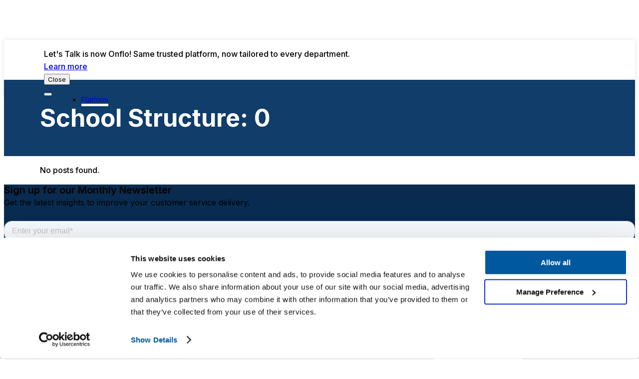

--- FILE ---
content_type: text/html; charset=UTF-8
request_url: https://www.k12insight.com/post-tag/school-structure/
body_size: 25638
content:
<!doctype html><html class lang=en><head><meta charset="utf-8"><meta name="viewport" content="width=device-width, initial-scale=1.0"><meta http-equiv="X-UA-Compatible" content="ie=edge"><meta name="theme-color" content="#ffffff"><meta name="msapplication-TileColor" content="#ffffff"> <script type=text/plain data-cookieconsent="preferences, statistics, marketing">window.dataLayer=window.dataLayer||[];function gtag(){dataLayer.push(arguments);}
gtag("consent","default",{ad_personalization:"denied",ad_storage:"denied",ad_user_data:"denied",analytics_storage:"denied",functionality_storage:"denied",personalization_storage:"denied",security_storage:"granted",wait_for_update:500,});gtag("set","ads_data_redaction",true);gtag("set","url_passthrough",true);</script> <script type=text/plain data-cookieconsent="preferences, statistics, marketing">(function(w,d,s,l,i){w[l]=w[l]||[];w[l].push({'gtm.start':new Date().getTime(),event:'gtm.js'});var f=d.getElementsByTagName(s)[0],j=d.createElement(s),dl=l!=='dataLayer'?'&l='+l:'';j.async=true;j.src='https://www.googletagmanager.com/gtm.js?id='+i+dl;f.parentNode.insertBefore(j,f);})(window,document,'script','dataLayer','GTM-WJ7PPLM');</script> <meta name='robots' content='index, follow, max-image-preview:large, max-snippet:-1, max-video-preview:-1'><style>img:is([sizes="auto" i],[sizes^="auto," i]){contain-intrinsic-size:3000px 1500px}</style><title>school structure Archives - K12 Insight</title><link rel=canonical href=https://www.k12insight.com/post-tag/school-structure/ ><meta property="og:locale" content="en_US"><meta property="og:type" content="article"><meta property="og:title" content="school structure Archives"><meta property="og:url" content="https://www.k12insight.com/post-tag/school-structure/"><meta property="og:site_name" content="K12 Insight"><meta name="twitter:card" content="summary_large_image"><meta name="twitter:site" content="@k12insight"> <script type=application/ld+json class=yoast-schema-graph>{"@context":"https://schema.org","@graph":[{"@type":"CollectionPage","@id":"https://www.k12insight.com/post-tag/school-structure/","url":"https://www.k12insight.com/post-tag/school-structure/","name":"school structure Archives - K12 Insight","isPartOf":{"@id":"https://www.k12insight.com/#website"},"inLanguage":"en-US"},{"@type":"WebSite","@id":"https://www.k12insight.com/#website","url":"https://www.k12insight.com/","name":"K12 Insight","description":"Enabling Customer Service for Schools","publisher":{"@id":"https://www.k12insight.com/#organization"},"potentialAction":[{"@type":"SearchAction","target":{"@type":"EntryPoint","urlTemplate":"https://www.k12insight.com/?s={search_term_string}"},"query-input":{"@type":"PropertyValueSpecification","valueRequired":true,"valueName":"search_term_string"}}],"inLanguage":"en-US"},{"@type":"Organization","@id":"https://www.k12insight.com/#organization","name":"K12 Insight","url":"https://www.k12insight.com/","logo":{"@type":"ImageObject","inLanguage":"en-US","@id":"https://www.k12insight.com/#/schema/logo/image/","url":"https://cdn.k12insight.com/app/uploads/2023/03/K12InsightLogo.png","contentUrl":"https://cdn.k12insight.com/app/uploads/2023/03/K12InsightLogo.png","width":734,"height":141,"caption":"K12 Insight"},"image":{"@id":"https://www.k12insight.com/#/schema/logo/image/"},"sameAs":["https://www.facebook.com/K12Insight/","https://x.com/k12insight","https://www.linkedin.com/company/k12-insight/"]}]}</script> <style>.e-con.e-parent:nth-of-type(n+4):not(.e-lazyloaded):not(.e-no-lazyload),.e-con.e-parent:nth-of-type(n+4):not(.e-lazyloaded):not(.e-no-lazyload) *{background-image:none !important}@media screen and (max-height:1024px){.e-con.e-parent:nth-of-type(n+3):not(.e-lazyloaded):not(.e-no-lazyload),.e-con.e-parent:nth-of-type(n+3):not(.e-lazyloaded):not(.e-no-lazyload) *{background-image:none !important}}@media screen and (max-height:640px){.e-con.e-parent:nth-of-type(n+2):not(.e-lazyloaded):not(.e-no-lazyload),.e-con.e-parent:nth-of-type(n+2):not(.e-lazyloaded):not(.e-no-lazyload) *{background-image:none !important}}</style><link rel=icon href=https://cdn.k12insight.com/app/uploads/2025/12/k12-favicon-60x60.png sizes=32x32><link rel=icon href=https://cdn.k12insight.com/app/uploads/2025/12/k12-favicon-200x200.png sizes=192x192><link rel=apple-touch-icon href=https://cdn.k12insight.com/app/uploads/2025/12/k12-favicon-200x200.png><meta name="msapplication-TileImage" content="https://cdn.k12insight.com/app/uploads/2025/12/k12-favicon-500x500.png"><style id=wp-custom-css>/*<![CDATA[*/.t-filterable-index__no-results-body{display:none !important}html.has-notification-banner>body>div.o-container{top:5rem}.c-testimonials.is-list-layout.is-text-left.is-inview{text-align:left}a:focus{color:unset !important}.c-testimonials.is-list-layout.is-text-center.is-inview{text-align:center}.c-testimonials.is-list-layout.is-text-right.is-inview{text-align:right}.c-testimonials.is-list-layout.is-text-right.is-inview .c-testimonials__testimonial-info{display:inline-flex}.c-testimonials.is-list-layout.is-text-center.is-inview .c-testimonials__testimonial-info{display:inline-flex}.is-text-center .c-logo-group__heading{text-align:center}.is-text-left .c-logo-group__heading{text-align:left}.is-text-center .c-logo-group__intro{text-align:center}.is-text-left .c-logo-group__intro{text-align:left}.c-people-group__person-photo.is-rounded img{border-radius:100%}.c-people-group__person-photo.is-squared img{border-radius:0}section.c-testimonials.is-list-layout>div>div{width:100%;padding:3.125rem 4.6875rem 3.125rem 3.125rem;background-image:url()}.c-testimonials__testimonial-quote{font-size:1.1rem;line-height:1.3rem}.c-related-content__item{width:100% !important;margin-left:0 !important}.c-related-content__item-headline{font-size:1rem !important;line-height:1.2rem !important}.c-related-content__item-intro{font-size:.75rem !important;line-height:1.2rem !important;color:#0b3057}section.c-resources-group.is-grid-layout>div{max-width:100%}.c-related-content{background-color:#f9f9f7 !important}.c-large-text.is-background-bright-blue.is-inview{background-color:#13569a}.c-large-text.is-background-bright-blue.is-inview>div.c-large-text__copy>div.c-large-text__body{color:#fff}.c-large-text.is-background-bright-blue.is-inview>div.c-large-text__copy{color:#fff}.c-large-text.is-background-bright-green.is-inview{background-color:#66b345}.c-large-text.is-background-bright-green.is-inview>div.c-large-text__copy>div.c-large-text__body{color:#fff}.c-large-text.is-background-bright-green.is-inview>div.c-large-text__copy{color:#fff}.c-large-text.is-background-bright-red.is-inview{background-color:#e74425}.c-large-text.is-background-bright-red.is-inview>div.c-large-text__copy>div.c-large-text__body{color:#fff}.c-large-text.is-background-bright-red.is-inview>div.c-large-text__copy{color:#fff}.c-large-text.is-background-bright-yellow.is-inview{background-color:#fdb913}.c-large-text.is-background-bright-yellow.is-inview>div.c-large-text__copy>div.c-large-text__body{color:#fff}.c-large-text.is-background-bright-yellow.is-inview>div.c-large-text__copy{color:#fff}.c-large-text.is-background-dark-off-white.is-inview{background-color:#e5dcd8}.c-large-text.is-background-dark-off-white.is-inview>div.c-large-text__copy>div.c-large-text__body{color:#000}.c-large-text.is-background-dark-off-white.is-inview>div.c-large-text__copy{color:#000}.c-large-text.is-background-light-blue.is-inview{background-color:#c5edff}.c-large-text.is-background-light-blue.is-inview>div.c-large-text__copy>div.c-large-text__body{color:#000}.c-large-text.is-background-light-blue.is-inview>div.c-large-text__copy{color:#000}.c-large-text.is-background-light-green.is-inview{background-color:#c5f4a6}.c-large-text.is-background-light-green.is-inview>div.c-large-text__copy>div.c-large-text__body{color:#000}.c-large-text.is-background-light-green.is-inview>div.c-large-text__copy{color:#000}.c-large-text.is-background-light-off-white.is-inview{background-color:#f9f9f7}.c-large-text.is-background-light-off-white.is-inview>div.c-large-text__copy>div.c-large-text__body{color:#000}.c-large-text.is-background-light-off-white.is-inview>div.c-large-text__copy{color:#000}.c-large-text.is-background-light-red.is-inview{background-color:#ffc7c0}.c-large-text.is-background-light-red.is-inview>div.c-large-text__copy>div.c-large-text__body{color:#000}.c-large-text.is-background-light-red.is-inview>div.c-large-text__copy{color:#000}.c-large-text.is-background-light-yellow.is-inview{background-color:#ffebbd}.c-large-text.is-background-light-yellow.is-inview>div.c-large-text__copy>div.c-large-text__body{color:#000}.c-large-text.is-background-light-yellow.is-inview>div.c-large-text__copy{color:#000}.c-large-text.is-background-mid-blue.is-inview{background-color:#4999db}.c-large-text.is-background-mid-blue.is-inview>div.c-large-text__copy>div.c-large-text__body{color:#fff}.c-large-text.is-background-mid-blue.is-inview>div.c-large-text__copy{color:#fff}.c-large-text.is-background-mid-green.is-inview{background-color:#89d661}.c-large-text.is-background-mid-green.is-inview>div.c-large-text__copy>div.c-large-text__body{color:#000}.c-large-text.is-background-mid-green.is-inview>div.c-large-text__copy{color:#000}.c-large-text.is-background-mid-red.is-inview{background-color:#ef726c}.c-large-text.is-background-mid-red.is-inview>div.c-large-text__copy>div.c-large-text__body{color:#fff}.c-large-text.is-background-mid-red.is-inview>div.c-large-text__copy{color:#fff}.c-large-text.is-background-mid-yellow.is-inview{background-color:#ffd176}.c-large-text.is-background-mid-yellow.is-inview>div.c-large-text__copy>div.c-large-text__body{color:#000}.c-large-text.is-background-mid-yellow.is-inview>div.c-large-text__copy{color:#000}.c-large-text.is-background-primary-navy.is-inview{background-color:#113d69}.c-large-text.is-background-primary-navy.is-inview>div.c-large-text__copy>div.c-large-text__body{color:#fff}.c-large-text.is-background-primary-navy.is-inview>div.c-large-text__copy{color:#fff}.c-large-text.is-background-primary-white.is-inview{background-color:#fff}.c-large-text.is-background-primary-white.is-inview>div.c-large-text__copy>div.c-large-text__body{color:#000}.c-large-text.is-background-primary-white.is-inview>div.c-large-text__copy{color:#000}.c-large-text.is-background-bright-blue.is-inview>div.c-large-text__copy>a.c-large-text__link{color:#000;border-color:#fdb913;background-color:#fdb913;font-size:14px;line-height:24px;letter-spacing:.5px;border-radius:6px;padding:10px 40px}.c-large-text.is-background-bright-green.is-inview>div.c-large-text__copy>a.c-large-text__link{color:#000;border-color:#fdb913;background-color:#fdb913;font-size:14px;line-height:24px;letter-spacing:.5px;border-radius:6px;padding:10px 40px}.c-large-text.is-background-bright-red.is-inview>div.c-large-text__copy>a.c-large-text__link{color:#000;border-color:#fdb913;background-color:#fdb913;font-size:14px;line-height:24px;letter-spacing:.5px;border-radius:6px;padding:10px 40px}.c-large-text.is-background-bright-yellow.is-inview>div.c-large-text__copy>a.c-large-text__link{color:#000;border-color:#fdb913;background-color:#fdb913;font-size:14px;line-height:24px;letter-spacing:.5px;border-radius:6px;padding:10px 40px}.c-large-text.is-background-dark-off-white.is-inview>div.c-large-text__copy>a.c-large-text__link{color:#000;border-color:#fdb913;background-color:#fdb913;font-size:14px;line-height:24px;letter-spacing:.5px;border-radius:6px;padding:10px 40px}.c-large-text.is-background-dark-off-white.is-inview>div.c-large-text__copy>a.c-large-text__link{color:#000;border-color:#fdb913;background-color:#fdb913;font-size:14px;line-height:24px;letter-spacing:.5px;border-radius:6px;padding:10px 40px}.c-large-text.is-background-light-blue.is-inview>div.c-large-text__copy>a.c-large-text__link{color:#000;border-color:#fdb913;background-color:#fdb913;font-size:14px;line-height:24px;letter-spacing:.5px;border-radius:6px;padding:10px 40px}.c-large-text.is-background-light-green.is-inview>div.c-large-text__copy>a.c-large-text__link{color:#000;border-color:#fdb913;background-color:#fdb913;font-size:14px;line-height:24px;letter-spacing:.5px;border-radius:6px;padding:10px 40px}.c-large-text.is-background-light-off-white.is-inview>div.c-large-text__copy>a.c-large-text__link{color:#000;border-color:#fdb913;background-color:#fdb913;font-size:14px;line-height:24px;letter-spacing:.5px;border-radius:6px;padding:10px 40px}.c-large-text.is-background-light-red.is-inview>div.c-large-text__copy>a.c-large-text__link{color:#000;border-color:#fdb913;background-color:#fdb913;font-size:14px;line-height:24px;letter-spacing:.5px;border-radius:6px;padding:10px 40px}.c-large-text.is-background-light-yellow.is-inview>div.c-large-text__copy>a.c-large-text__link{color:#000;border-color:#fdb913;background-color:#fdb913;font-size:14px;line-height:24px;letter-spacing:.5px;border-radius:6px;padding:10px 40px}.c-large-text.is-background-mid-blue.is-inview>div.c-large-text__copy>a.c-large-text__link{color:#000;border-color:#fdb913;background-color:#fdb913;font-size:14px;line-height:24px;letter-spacing:.5px;border-radius:6px;padding:10px 40px}.c-large-text.is-background-mid-green.is-inview>div.c-large-text__copy>a.c-large-text__link{color:#000;border-color:#fdb913;background-color:#fdb913;font-size:14px;line-height:24px;letter-spacing:.5px;border-radius:6px;padding:10px 40px}.c-large-text.is-background-mid-red.is-inview>div.c-large-text__copy>a.c-large-text__link{color:#000;border-color:#fdb913;background-color:#fdb913;font-size:14px;line-height:24px;letter-spacing:.5px;border-radius:6px;padding:10px 40px}.c-large-text.is-background-mid-yellow.is-inview>div.c-large-text__copy>a.c-large-text__link{color:#000;border-color:#fdb913;background-color:#fdb913;font-size:14px;line-height:24px;letter-spacing:.5px;border-radius:6px;padding:10px 40px}.c-large-text.is-background-primary-navy.is-inview>div.c-large-text__copy>a.c-large-text__link{color:#000;border-color:#fdb913;background-color:#fdb913;font-size:14px;line-height:24px;letter-spacing:.5px;border-radius:6px;padding:10px 40px}.c-large-text.is-background-primary-white.is-inview>div.c-large-text__copy>a.c-large-text__link{color:#000;border-color:#fdb913;background-color:#fdb913;font-size:14px;line-height:24px;letter-spacing:.5px;border-radius:6px;padding:10px 40px}section.c-large-text>div.c-large-text__copy{max-width:70rem}section.c-text-list{background-image:url(https://cdn.k12insight.com/app/uploads/2023/06/text-list__background-blue.png);background-position:-4.375rem calc(100% + 70px);background-repeat:no-repeat;background-size:13.5625rem 11.9375rem;max-width:100% !important}.c-text-list.is-background-bright-blue{background-color:#113d69;color:#fff}.c-text-list.is-background-bright-green{background-color:#66b345;color:#fff}.c-text-list.is-background-bright-red{background-color:#e74425;color:#fff}.c-text-list.is-background-bright-yellow{background-color:#fdb913;color:#fff}.c-text-list.is-background-dark-off-white{background-color:#e5dcd8;color:#000}.c-text-list.is-background-light-blue{background-color:#c5edff;color:#000}.c-text-list.is-background-light-green{background-color:#c5f4a6;color:#000}.c-text-list.is-background-light-off-white{background-color:#f9f9f7;color:#000}.c-text-list.is-background-light-red{background-color:#ffc7c0;color:#000}.c-text-list.is-background-light-yellow{background-color:#ffebbd;color:#000}.c-text-list.is-background-mid-blue{background-color:#4999db;color:#fff}.c-text-list.is-background-mid-green{background-color:#89d661;color:#000}.c-text-list.is-background-mid-red{background-color:#ef726c;color:#fff}.c-text-list.is-background-mid-yellow{background-color:#ffd176;color:#000}.c-text-list.is-background-primary-navy{background-color:#113d69;color:#fff}.c-text-list.is-background-primary-white{background-color:#fff;color:#000}section.c-text-list.is-background-bright-blue>div div>a.c-text-list__link{color:#fff}section.c-text-list.is-background-bright-green>div div>a.c-text-list__link{color:#fff}section.c-text-list.is-background-bright-red>div div>a.c-text-list__link{color:#fff}section.c-text-list.is-background-bright-yellow>div div>a.c-text-list__link{color:#fff}section.c-text-list.is-background-dark-off-white>div div>a.c-text-list__link{color:#000}section.c-text-list.is-background-light-blue>div div>a.c-text-list__link{color:#000}section.c-text-list.is-background-light-green>div div>a.c-text-list__link{color:#000}section.c-text-list.is-background-light-off-white>div div>a.c-text-list__link{color:#000}section.c-text-list.is-background-light-red>div div>a.c-text-list__link{color:#000}section.c-text-list.is-background-light-yellow>div div>a.c-text-list__link{color:#000}section.c-text-list.is-background-mid-blue>div div>a.c-text-list__link{color:#fff}section.c-text-list.is-background-mid-green>div div>a.c-text-list__link{color:#000}section.c-text-list.is-background-mid-red>div div>a.c-text-list__link{color:#fff}section.c-text-list.is-background-mid-yellow>div div>a.c-text-list__link{color:#000}section.c-text-list.is-background-primary-navy>div div>a.c-text-list__link{color:#fff}section.c-text-list.is-background-primary-white>div div>a.c-text-list__link{color:#000}.c-separator.is-background-bright-blue{background-color:#13569a;color:#fff}.c-separator.is-background-bright-green{background-color:#66b345;color:#fff}.c-separator.is-background-bright-red{background-color:#e74425;color:#fff}.c-separator.is-background-bright-yellow{background-color:#fdb913;color:#fff}.c-separator.is-background-dark-off-white{background-color:#e5dcd8;color:#000}.c-separator.is-background-light-blue{background-color:#c5edff;color:#000}.c-separator.is-background-light-green{background-color:#c5f4a6;color:#000}.c-separator.is-background-light-off-white{background-color:#f9f9f7;color:#000}.c-separator.is-background-light-red{background-color:#ffc7c0;color:#000}.c-separator.is-background-light-yellow{background-color:#ffebbd;color:#000}.c-separator.is-background-mid-blue{background-color:#4999db;color:#fff}.c-separator.is-background-mid-green{background-color:#89d661;color:#000}.c-separator.is-background-mid-red{background-color:#ef726c;color:#fff}.c-separator.is-background-mid-yellow{background-color:#ffd176;color:#000}.c-separator.is-background-primary-navy{background-color:#113d69;color:#fff}.c-separator.is-background-primary-white{background-color:#fff;color:#000}.c-text-grid.is-background-bright-blue{background-color:#113d69}.c-text-grid.is-background-bright-green{background-color:#66b345}.c-text-grid.is-background-bright-red{background-color:#e74425}.c-text-grid.is-background-bright-yellow{background-color:#fdb913}.c-text-grid.is-background-dark-off-white{background-color:#e5dcd8}.c-text-grid.is-background-light-blue{background-color:#c5edff}.c-text-grid.is-background-light-green{background-color:#c5f4a6}.c-text-grid.is-background-light-off-white{background-color:#f9f9f7}.c-text-grid.is-background-light-red{background-color:#ffc7c0}.c-text-grid.is-background-light-yellow{background-color:#ffebbd}.c-text-grid.is-background-mid-blue{background-color:#4999db}.c-text-grid.is-background-mid-green{background-color:#89d661}.c-text-grid.is-background-mid-red{background-color:#ef726c}.c-text-grid.is-background-mid-yellow{background-color:#ffd176}.c-text-grid.is-background-primary-navy{background-color:#113d69}.c-text-grid.is-background-primary-white{background-color:#fff}section.c-text-grid.is-background-bright-blue{max-width:100%}section.c-text-grid.is-background-bright-green{max-width:100%}section.c-text-grid.is-background-bright-red{max-width:100%}section.c-text-grid.is-background-bright-red{max-width:100%}section.c-text-grid.is-background-dark-off-white{max-width:100%}section.c-text-grid.is-background-light-blue{max-width:100%}section.c-text-grid.is-background-light-green{max-width:100%}section.c-text-grid.is-background-light-off-white{max-width:100%}section.c-text-grid.is-background-light-red{max-width:100%}section.c-text-grid.is-background-light-yellow{max-width:100%}section.c-text-grid.is-background-mid-blue{max-width:100%}section.c-text-grid.is-background-mid-green{max-width:100%}section.c-text-grid.is-background-mid-red{max-width:100%}section.c-text-grid.is-background-mid-yellow{max-width:100%}section.c-text-grid.is-background-primary-navy{max-width:100%}section.c-text-grid.is-background-primary-white{max-width:100%}.c-text-grid.is-background-bright-blue>.c-text-grid__copy>h2{color:#fff}.c-text-grid.is-background-bright-blue>.c-text-grid__copy>div.c-text-grid__intro{color:#fff}.c-text-grid.is-background-bright-blue>div.c-text-grid__copy{background-color:transparent !important}.c-text-grid.is-background-bright-green>.c-text-grid__copy>h2{color:#fff}.c-text-grid.is-background-bright-green>.c-text-grid__copy>div.c-text-grid__intro{color:#fff}.c-text-grid.is-background-bright-green>div.c-text-grid__copy{background-color:transparent !important}.c-text-grid.is-background-bright-red>.c-text-grid__copy>h2{color:#fff}.c-text-grid.is-background-bright-red>.c-text-grid__copy>div.c-text-grid__intro{color:#fff}.c-text-grid.is-background-bright-red>div.c-text-grid__copy{background-color:transparent !important}.c-text-grid.is-background-bright-yellow>.c-text-grid__copy>h2{color:#fff}.c-text-grid.is-background-bright-yellow>.c-text-grid__copy>div.c-text-grid__intro{color:#fff}.c-text-grid.is-background-bright-yellow>div.c-text-grid__copy{background-color:transparent !important}.c-text-grid.is-background-dark-off-white>.c-text-grid__copy>h2{color:#000}.c-text-grid.is-background-dark-off-white>.c-text-grid__copy>div.c-text-grid__intro{color:#000}.c-text-grid.is-background-dark-off-white>div.c-text-grid__copy{background-color:transparent !important}.c-text-grid.is-background-light-blue>.c-text-grid__copy>h2{color:#000}.c-text-grid.is-background-light-blue>.c-text-grid__copy>div.c-text-grid__intro{color:#000}.c-text-grid.is-background-light-blue>div.c-text-grid__copy{background-color:transparent !important}.c-text-grid.is-background-light-green>.c-text-grid__copy>h2{color:#000}.c-text-grid.is-background-light-green>.c-text-grid__copy>div.c-text-grid__intro{color:#000}.c-text-grid.is-background-light-green>div.c-text-grid__copy{background-color:transparent !important}.c-text-grid.is-background-light-off-white>.c-text-grid__copy>h2{color:#000}.c-text-grid.is-background-light-off-white>.c-text-grid__copy>div.c-text-grid__intro{color:#000}.c-text-grid.is-background-light-off-white>div.c-text-grid__copy{background-color:transparent !important}.c-text-grid.is-background-light-red>.c-text-grid__copy>h2{color:#000}.c-text-grid.is-background-light-red>.c-text-grid__copy>div.c-text-grid__intro{color:#000}.c-text-grid.is-background-light-red>div.c-text-grid__copy{background-color:transparent !important}.c-text-grid.is-background-light-yellow>.c-text-grid__copy>h2{color:#000}.c-text-grid.is-background-light-yellow>.c-text-grid__copy>div.c-text-grid__intro{color:#000}.c-text-grid.is-background-light-yellow>div.c-text-grid__copy{background-color:transparent !important}.c-text-grid.is-background-mid-blue>.c-text-grid__copy>h2{color:#fff}.c-text-grid.is-background-mid-blue>.c-text-grid__copy>div.c-text-grid__intro{color:#fff}.c-text-grid.is-background-mid-blue>div.c-text-grid__copy{background-color:transparent !important}.c-text-grid.is-background-mid-green>.c-text-grid__copy>h2{color:#000}.c-text-grid.is-background-mid-green>.c-text-grid__copy>div.c-text-grid__intro{color:#000}.c-text-grid.is-background-mid-green>div.c-text-grid__copy{background-color:transparent !important}.c-text-grid.is-background-mid-red>.c-text-grid__copy>h2{color:#fff}.c-text-grid.is-background-mid-red>.c-text-grid__copy>div.c-text-grid__intro{color:#fff}.c-text-grid.is-background-mid-red>div.c-text-grid__copy{background-color:transparent !important}.c-text-grid.is-background-mid-yellow>.c-text-grid__copy>h2{color:#000}.c-text-grid.is-background-mid-yellow>.c-text-grid__copy>div.c-text-grid__intro{color:#000}.c-text-grid.is-background-mid-yellow>div.c-text-grid__copy{background-color:transparent !important}.c-text-grid.is-background-primary-navy>.c-text-grid__copy>h2{color:#fff}.c-text-grid.is-background-primary-navy>.c-text-grid__copy>div.c-text-grid__intro{color:#fff}.c-text-grid.is-background-primary-navy>div.c-text-grid__copy{background-color:transparent !important}.c-text-grid.is-background-primary-white>.c-text-grid__copy>h2{color:#000}.c-text-grid.is-background-primary-white>.c-text-grid__copy>div.c-text-grid__intro{color:#000}.c-text-grid.is-background-primary-white>div.c-text-grid__copy{background-color:transparent !important}img.c-text-grid__item-icon{width:100px}.c-text-grid__copy{max-width:60rem !important}.c-related-content__item-headline{font-size:1rem !important;line-height:1.2rem !important}section.c-resources-group.is-grid-layout>div{max-width:100%}.c-stats__stat.is-background-bright-blue{background-color:#13569a;color:#fff}.c-stats__stat.is-background-bright-green{background-color:#66b345;color:#fff}.c-stats__stat.is-background-bright-red{background-color:#e74425;color:#fff}.c-stats__stat.is-background-bright-yellow{background-color:#fdb913;color:#fff}.c-stats__stat.is-background-dark-off-white{background-color:#e5dcd8;color:#000}.c-stats__stat.is-background-light-blue{background-color:#c5edff;color:#000}.c-stats__stat.is-background-light-green{background-color:#c5f4a6;color:#000}.c-stats__stat.is-background-light-off-white{background-color:#f9f9f7;color:#000}.c-stats__stat.is-background-light-red{background-color:#ffc7c0;color:#000}.c-stats__stat.is-background-light-yellow{background-color:#ffebbd;color:#000}.c-stats__stat.is-background-mid-blue{background-color:#4999db;color:#fff}.c-stats__stat.is-background-mid-green{background-color:#89d661;color:#fff}.c-stats__stat.is-background-mid-red{background-color:#ef726c;color:#fff}.c-stats__stat.is-background-mid-yellow{background-color:#ffd176;color:#fff}.c-stats__stat.is-background-primary-navy{background-color:#113d69;color:#fff}.c-stats__stat.is-background-primary-white{background-color:#fff;color:#000}.c-stats__stats{max-width:100% !important}.c-stats__small-text{max-width:100% !important}.c-stats__copy{max-width:100% !important}.c-stats__intro{max-width:100% !important}.c-stats__attribution{max-width:100% !important}.c-stats__stat>span>p{font-size:14px;line-height:20px}.c-stats__attribution{font-size:.9rem !important;line-height:1.3rem !important}.c-text-callout__copy.is-background-bright-blue{background-color:#113d69;color:#fff}.c-text-callout__copy.is-background-bright-green{background-color:#66b345;color:#fff}.c-text-callout__copy.is-background-bright-red{background-color:#e74425;color:#fff}.c-text-callout__copy.is-background-bright-yellow{background-color:#fdb913;color:#fff}.c-text-callout__copy.is-background-dark-off-white{background-color:#e5dcd8;color:#000}.c-text-callout__copy.is-background-light-blue{background-color:#c5edff;color:#000}.c-text-callout__copy.is-background-light-green{background-color:#c5f4a6;color:#000}.c-text-callout__copy.is-background-light-off-white{background-color:#f9f9f7;color:#000}.c-text-callout__copy.is-background-light-red{background-color:#ffc7c0;color:#000}.c-text-callout__copy.is-background-light-yellow{background-color:#ffebbd;color:#000}.c-text-callout__copy.is-background-mid-blue{background-color:#4999db;color:#fff}.c-text-callout__copy.is-background-mid-green{background-color:#89d661;color:#000}.c-text-callout__copy.is-background-mid-red{background-color:#ef726c;color:#fff}.c-text-callout__copy.is-background-mid-yellow{background-color:#ffd176;color:#000}.c-text-callout__copy.is-background-primary-navy{background-color:#113d69;color:#fff}.c-text-callout__copy.is-background-primary-white{background-color:#fff;color:#000}.c-text-callout__stat.is-background-bright-blue{background-color:#113d69;color:#fff}.c-text-callout__stat.is-background-bright-green{background-color:#66b345;color:#fff}.c-text-callout__stat.is-background-bright-red{background-color:#e74425;color:#fff}.c-text-callout__stat.is-background-bright-yellow{background-color:#fdb913;color:#fff}.c-text-callout__stat.is-background-dark-off-white{background-color:#e5dcd8;color:#000}.c-text-callout__stat.is-background-light-blue{background-color:#c5edff;color:#000}.c-text-callout__stat.is-background-light-green{background-color:#c5f4a6;color:#000}.c-text-callout__stat.is-background-light-off-white{background-color:#f9f9f7;color:#000}.c-text-callout__stat.is-background-light-red{background-color:#ffc7c0;color:#000}.c-text-callout__stat.is-background-light-yellow{background-color:#ffebbd;color:#000}.c-text-callout__stat.is-background-mid-blue{background-color:#4999db;color:#fff}.c-text-callout__stat.is-background-mid-green{background-color:#89d661;color:#000}.c-text-callout__stat.is-background-mid-red{background-color:#ef726c;color:#fff}.c-text-callout__stat.is-background-mid-yellow{background-color:#ffd176;color:#000}.c-text-callout__stat.is-background-primary-navy{background-color:#113d69;color:#fff}.c-text-callout__stat.is-background-primary-white{background-color:#fff;color:#000}.c-text-media__wrapper{max-width:70rem !important;gap:1rem}.c-intro-event__details{transform:translateY(0rem) !important}.c-intro-event.has-breadcrumbs{padding-top:5.25rem !important;padding-bottom:2.25rem !important}.c-intro-event__details{background-image:none !important}.c-intro-event.is-background-bright-blue{background-color:#113d69;color:#fff}.c-intro-event.is-background-bright-green{background-color:#66b345;color:#fff}.c-intro-event.is-background-bright-red{background-color:#e74425;color:#fff}.c-intro-event.is-background-bright-red{background-color:#fdb913;color:#fff}.c-intro-event.is-background-dark-off-white{background-color:#e5dcd8;color:#000}.c-intro-event.is-background-light-blue{background-color:#c5edff;color:#000}.c-intro-event.is-background-light-green{background-color:#c5f4a6;color:#000}.c-intro-event.is-background-light-off-white{background-color:#f9f9f7;color:#000}.c-intro-event.is-background-light-red{background-color:#ffc7c0;color:#000}.c-intro-event.is-background-light-yellow{background-color:#ffebbd;color:#000}.c-intro-event.is-background-mid-blue{background-color:#4999db;color:#fff}.c-intro-event.is-background-mid-green{background-color:#89d661;color:#000}.c-intro-event.is-background-mid-red{background-color:#ef726c;color:#fff}.c-intro-event.is-background-mid-yellow{background-color:#ffd176;color:#000}.c-intro-event.is-background-primary-navy{background-color:#113d69;color:#000}.c-intro-event.is-background-primary-white{background-color:#fff;color:#000}.c-intro-event__details{color:#000}.c-intro-general.is-background-bright-blue{background-color:#13569a;color:#fff}.c-intro-general.is-background-bright-green{background-color:#66b345;color:#fff}.c-intro-general.is-background-bright-red{background-color:#e74425;color:#fff}.c-intro-general.is-background-bright-yellow{background-color:#fdb913;color:#fff}.c-intro-general.is-background-dark-off-white{background-color:#e5dcd8;color:#000}.c-intro-general.is-background-light-blue{background-color:#c5edff;color:#000}.c-intro-general.is-background-light-green{background-color:#c5f4a6;color:#000}.c-intro-general.is-background-light-off-white{background-color:#f9f9f7;color:#000}.c-intro-general.is-background-light-red{background-color:#ffc7c0;color:#000}.c-intro-general.is-background-light-yellow{background-color:#ffebbd;color:#000}.c-intro-general.is-background-mid-blue{background-color:#4999db;color:#fff}.c-intro-general.is-background-mid-green{background-color:#89d661;color:#fff}.c-intro-general.is-background-mid-red{background-color:#ef726c;color:#fff}.c-intro-general.is-background-mid-yellow{background-color:#ffd176;color:#fff}.c-intro-general.is-background-primary-navy{background-color:#113d69;color:#fff}.c-intro-general.is-background-primary-white{background-color:#fff;color:#000}.c-intro-general.is-imageless{background-image:none !important}.c-intro-case-study{background-image:none !important}.c-intro-event__details{background-image:none !important}.is-webinar .c-intro-event__details{background-image:none !important}.c-intro-filterable-index{background-image:none !important}.c-call-to-action-form{background-image:none !important}.c-large-text.is-imageless{background-image:none !important}.c-testimonials.is-grid-layout{background-image:none !important}.c-text-list.is-background-purple{background-image:none !important}.c-text-list.is-background-blue{background-image:none !important}.t-resources-index .c-intro-filterable-index{background-image:none !important}.t-news-index .c-intro-filterable-index{background-image:none !important}.t-events-index .c-intro-filterable-index{background-image:none !important}ul.c-breadcrumbs-items{margin-left:0}.c-text__copy{max-width:70rem !important}.c-table__table>table>tbody>tr>td{padding:.75rem}.c-table__table>table>thead>tr>th{padding:.75rem}table{width:100%}table.is-text-left{text-align:left}table.is-text-right{text-align:right}table.is-text-center{text-align:center}.c-table__table{max-width:70rem !important}th:empty{display:none}td:empty{display:none}table>thead>tr>th{border-right:1px solid #fff;border-bottom:1px solid #000;background-color:#113d69;color:#fff}table>thead>tr>th:last-child{border-right:none}table>tbody>tr>td{border-right:1px solid #000}table>tbody>tr>td:last-child{border-right:none !important}img.aligncenter{margin:0 auto;display:block}img.alignright{margin-left:auto;display:block}img.alignleft{margin-right:auto;display:block}img.aligncenter.lazy.loaded{margin:0 auto;display:block}img.alignright.lazy.loaded{margin-left:auto;display:block}img.alignleft.lazy.loaded{margin-right:auto;display:block}.c-text-media__heading{max-width:100% !important}section.c-intro-general.is-image-behind.has-breadcrumbs{margin-bottom:2rem}.t-news-entry .c-intro-general{flex-direction:row-reverse !important;padding:5rem !important;align-items:center}section.c-intro-general.is-background-.is-image-left.has-breadcrumbs.is-inview>div.c-intro-general__image{border-radius:8pt;max-width:30rem}section.c-intro-general.is-background-.is-image-left.has-breadcrumbs.is-inview{background:#f9f9f7}@media (max-width:430px){.c-logo-group__organizations{grid-template-columns:calc(100% - 16px) !important}.has-descriptions .c-logo-group__organization{padding:.75rem !important}}@media (min-width:573.33333333px){.c-related-content__content{grid-template-columns:calc(50% - 12px) calc(50% - 12px)}.c-logo-group__organizations{grid-template-columns:calc(50% - 16px) calc(50% - 16px) !important}.has-descriptions .c-logo-group__organization{padding:.75rem !important}.c-logo-group__organizations{max-width:67.75rem !important}}@media (max-width:640px){.c-related-content__content{display:block !important;column-count:1;grid-template-columns:100% !important}.c-table__table{overflow-x:auto}.rbox-opening-li .rbox-job-shortdesc{display:flex;align-content:space-between;flex-direction:column;align-items:flex-start}}@media (min-width:860px){.c-related-content__content{display:grid !important;column-count:3;grid-template-columns:calc(33.33% - 16px) calc(33.33% - 16px) calc(33.33% - 16px);grid-gap:1.5em}.c-footer__socials{width:10% !important}.c-logo-group__organizations{grid-template-columns:calc(19% - 15px) calc(19% - 15px) calc(19% - 15px) calc(19% - 15px) calc(19% - 15px) !important}.c-logo-group__organizations{max-width:67.75rem !important}.has-descriptions .c-logo-group__organization{padding:.75rem !important}.c-text-media__image{width:50% !important;max-width:34rem !important}.c-text-media__copy{width:50% !important;max-width:34rem !important}.c-text-media{padding:1rem 2rem !important}}@media (min-width:1100px){.c-text{padding:2rem 1rem !important}}.c-text-list__wrapper{max-width:70rem !important}.c-text-list__copy{max-width:44rem !important;width:65% !important}.c-text-list__heading{margin:0 !important}.c-text-list__list{max-width:23rem !important}section.c-text-list{background-image:none}.c-text-list__heading{font-weight:700 !important}.c-testimonials.is-grid-layout{background:#f9f9f7 !important}.c-testimonials .c-testimonials__heading{color:#000}h2.c-testimonials__heading{color:#000 !important}.c-testimonials__testimonial{background:#f9f9f7 !important}.is-carousel-layout .c-testimonials__testimonials{background:#f9f9f7 !important}.c-text-callout__copy{border-radius:8pt}.c-text-callout__stat{border-radius:8pt}div.c-testimonials__testimonials>.c-testimonials__testimonial{background:#fff !important}section.c-testimonials.is-carousel-layout>div.c-testimonials__testimonials>.c-testimonials__testimonial{background:0 0 !important}section.c-text-media.hp-ms{padding:5rem 5rem 9rem !important;margin-bottom:10px;background-image:url(https://cdn.k12insight.com/app/uploads/2023/11/Home-Main-Section-Background-Image.png);background-repeat:no-repeat;background-size:100% 100%}h2.c-text-h2-ms{color:#113d69;font-size:2.5rem;line-height:3.2rem;font-weight:800}p.c-text-p-ms{font-size:1.3rem;line-height:1.7rem}.c-text-dual-btns-ms{padding:1.5rem 0}a.c-text-a-ms{background:#113d69;color:#fff;text-decoration:none;padding:10px 20px;border-radius:6px;margin:0 15px 0 0;font-weight:700}.c-logo-group__organization-logo{filter:grayscale(1)}.c-logo-group__organization-logo:hover{filter:grayscale(0)}h2.k12-p-h2{color:#113d66 !important;font-size:1.5rem;margin-top:.5rem;margin-bottom:.5rem;line-height:2.5rem;text-align:center}p.k12-p-text{color:#000;font-size:1.3rem;font-weight:500;line-height:1.8rem;text-align:center}.k12-p-blue{margin-top:3rem;margin-bottom:3rem;background:0 0;border-radius:.3125rem;border:3px solid #4999db;padding:3rem;text-align:center}img.aligncenter{margin:0 auto;display:block}.c-solutions-overview__ungrouped.k12-p{margin-bottom:4rem}.c-solutions-overview__solution.red{border:3px solid #e74425;background:0 0 !important}.c-solutions-overview__solution.yellow{border:3px solid #fdb913;background:0 0 !important}.c-solutions-overview__solution.green{border:3px solid #66b345;background:0 0 !important}a.k12-p-cta{color:#fff;padding:10px 20px;font-size:1rem !important;line-height:1.6rem;font-weight:700}a.hp-tm-cta-btn,a.k12-p-cta{background:#113d69;border-radius:6px;text-decoration:none}a.hp-tm-cta-btn{color:#fff;padding:10px 20px;font-weight:700;font-size:1rem;line-height:1.6rem}section.c-large-text.k12-p{padding:2rem 1rem 5rem !important}section.c-text.transformative-power{padding:5rem 0 13rem !important;background-image:url(https://cdn.k12insight.com/app/uploads/2023/11/Customer-Service-Background-Image.png);background-repeat:no-repeat;background-size:100%;background-position:100% 100%;margin-bottom:-3rem}.c-testimonials.is-list-layout.is-text-right.is-inview,.hp-tm-txt-tr,table.is-text-right{text-align:right}.hp-tm-txt-tr{text-align:right}h2.hp-tm-h2{color:#113d69;font-size:1.7rem;font-weight:800;line-height:2.1rem}p.hp-tm-p{font-size:1.1rem;line-height:1.6rem;margin:2rem 0 3rem;font-weight:500}a.c-text-a-ms:hover{color:#fff !important}a.k12-p-cta:hover{color:#fff}a.hp-tm-cta-btn:hover{color:#fff}h2{color:#113d69;font-size:1.7rem;line-height:2.1rem}span.c-related-content__item-type{font-size:.75rem}span.t-news-index__item-type{font-size:.75rem}span.t-news-index__item-length{font-size:.75rem}span.c-related-content__item-length{font-size:.75rem}@media (max-width:640px){section.c-text-media.hp-ms{padding:2rem !important;margin-bottom:0!important;background-image:none !important;background:#f9f9f7}p.c-text-p-ms{font-size:1.2rem;line-height:1.6rem;margin-bottom:2rem}.c-text-dual-btns-ms{padding-bottom:2.5rem}h2.c-text-h2-ms{font-size:1.8rem;line-height:2.2rem}.hp-cl-h3{color:#113d69 !important;font-size:1.5rem !important;line-height:2rem !important;font-weight:700 !important;text-align:center}img.k12-logo{width:220px}section.c-large-text.k12-p{padding:1rem 2rem 5rem !important}a.k12-p-cta{font-size:1rem !important;padding:10px}section.c-text.transformative-power{padding:3rem 2rem !important;background-color:#f9f9f7 !important}.k12-p-blue{padding:2rem .5rem !important}.k12-p-red{padding:2rem .5rem !important}.k12-p-yellow{padding:2rem .5rem !important}.k12-p-green{padding:2rem .5rem !important}a.c-text-a-ms{padding:10px !important;margin:0 8px 0 0 !important;font-size:14px}a.c-text-a-ms:last-child{margin:0 10px 0 0 !important}h2.k12-p-h2{font-size:1.2rem !important;line-height:1.8rem !important}p.k12-p-text{font-size:1.1rem !important;line-height:1.6rem !important}.c-solutions-overview__ungrouped .c-solutions-overview__solution{margin:2.25rem 0 !important}.c-logo-group__organization-logo img{width:100% !important}.hp-tm-txt-tr{text-align:left}.hp-tm-txt-tl.last{margin-left:0 !important}.c-solutions-overview__ungrouped.k12-p{margin-top:2rem}.t-news-entry .c-intro-general{padding:2rem 2rem 2.5rem !important;display:block !important}.c-intro-case-study__wrapper{display:block !important}section.c-intro-case-study{padding:3rem 2rem !important}div .c-intro-case-study__copy{width:100% !important}div.c-intro-case-study__district-snapshot{width:70% !important}}div .c-intro-case-study__copy{margin:0;max-width:46.125rem;width:75%}.c-intro-case-study__wrapper{display:flex;justify-content:space-between}div.c-intro-case-study__district-snapshot{max-width:16.25rem;width:20%}section.c-intro-case-study{padding:8rem 5rem 3rem}div,p{font-size:1rem;line-height:1.6rem;font-weight:500}span.c-intro-general__eyebrow.newsDet{display:none}.is-image-left .c-intro-general__image{border-radius:.5rem !important}.is-image-right .c-intro-general__image{border-radius:.5rem !important}section.c-intro-general.is-intro-hidden-Yes{display:none !important}section.c-intro-general.is-intro-hidden-No{display:block !important}.c-intro-case-study__wrapper{justify-content:center}@media (max-width:430px){.c-intro-general-header{flex-wrap:wrap}.t-news-entry .c-intro-general{padding:2rem !important}.is-image-left .c-intro-general__image{margin-bottom:1.75rem !important}}.t-resources-index__item-intro{font-size:.85rem !important;line-height:1.1rem !important}.t-news-index__item-copy>a{font-size:1rem;line-height:1.3rem}div.t-news-index__item-intro{font-size:.85rem !important;line-height:1.25rem !important}section.c-case-study-details.is-intro-hidden-Yes{display:none !important}section.c-case-study-details.is-intro-hidden-No{display:block !important}section.c-news-details.is-author-hidden-Yes{display:none !important}section.c-news-details.is-author-hidden-No{display:block !important}@media (max-width:640px){.rbox-opening-li-title{font-size:20px !important}}p.c-intro-filterable-index__headline.abp{font-size:3rem !important;line-height:3.2rem !important;font-weight:500 !important}p.c-intro-filterable-index__headline.abp span{font-size:3rem !important}.rbox-opening-li-title{color:#113d69;font-family:"Inter",Sans-serif;font-size:25px;font-weight:700;text-decoration:underline !important;letter-spacing:0px}.rbox-jobs-group h3{color:#0d6eb4;font-family:"Inter",Sans-serif;font-size:20px;font-weight:700}.rbox-job-shortdesc{margin:1rem 0;display:flex;flex-direction:column;justify-content:space-between;align-items:start}.rbox-opening-position-info{width:100%;margin-top:1rem}.rbox-opening-li{padding:20px 0 0}.rbox-opening-position-type,.rbox-opening-allows-remote{font-size:16px;font-weight:500;border-radius:6px;padding:.5rem 1rem;color:#000}.rbox-opening-position-info:after{content:"See More";display:inline-block;margin-left:10px;padding:.5rem 2rem;background-color:#398fd5;color:#fff;border-radius:5px;font-size:16px;cursor:pointer;float:right}@media (max-width:640px){.rbox-opening-position-type,.rbox-opening-allows-remote{font-size:14px;font-weight:500;border-radius:6px;padding:.2rem .4rem;color:#000}.rbox-opening-position-info:after{width:100%;max-width:10rem;text-align:center}.rbox-job-longdesc{margin-top:2rem;padding-top:0}.rbox-opening-position-info:after{padding:.3rem 1rem;text-align:center;font-size:14px}}@media (max-width:420px){.rbox-opening-position-info:after{float:left;margin-left:0;margin-top:10px}.rbox-job-longdesc{margin-top:4rem}}@media (max-width:767px){.c--main-header{height:4.5rem !important}.c-header{padding:25px 20px !Important}}@media (max-width:860px){li.c-header__primary-navigation-item:nth-child(4)>div.c-header__primary-navigation-dropdown{width:100% !Important;left:76%;background-color:#f4f4f5;font-weight:900 !important}li.c-header__primary-navigation-item:nth-child(4)>div.c-header__primary-navigation-dropdown>div.c-header__primary-navigation-dropdown-wrapper>div.c-header__primary-navigation-primary div div strong{background-color:#f4f4f5;font-weight:700 !important}li.c-header__primary-navigation-item:nth-child(3)>div.c-header__primary-navigation-dropdown>div.c-header__primary-navigation-dropdown-wrapper>div.c-header__primary-navigation-primary div div strong{background-color:#f4f4f5;font-weight:700 !important}li.c-header__primary-navigation-item:nth-child(4) a{display:none}li.c-header__primary-navigation-item:nth-child(3) .c-header__primary-navigation-link{display:none}.c-header__primary-navigation-dropdown-wrapper{margin-top:0 !Important}li.c-header__utility-navigation-item{margin-top:0 !important}}@media (min-width:860px){li.c-header__primary-navigation-item:nth-child(4)>div.c-header__primary-navigation-dropdown>div.c-header__primary-navigation-dropdown-wrapper>div.c-header__primary-navigation-primary div div strong{display:none}li.c-header__primary-navigation-item:nth-child(3)>div.c-header__primary-navigation-dropdown>div.c-header__primary-navigation-dropdown-wrapper>div.c-header__primary-navigation-primary div div strong{display:none}}.scheduledemo{background-color:#103d69;color:#fff;font-weight:400;padding:13px 18px;border:none;cursor:pointer;border-radius:100px;font-size:1.1rem}.scheduledemo:hover{background-color:#fdb913;color:#000}*{font-family:"Inter",Sans-serif}.container{display:flex;gap:2rem;max-width:1200px;margin:auto;padding:5rem 0}.circle-container{position:relative;width:700px;height:700px;border-radius:50%;background:#fff;display:flex;justify-content:center;align-items:center;border:2px solid #eee;padding:3rem;box-shadow:0 0 10px 0 rgba(0,0,0,.1)}.circle-center{width:200px;height:200px;background:linear-gradient(to bottom right,#12508e,#124d88,#114171,#113d69);border-radius:50%;display:flex;justify-content:center;align-items:center;text-align:center;color:#fff;font-weight:700 !important;font-size:2.2rem !important;line-height:1 !important}.radial-item{clip-path:polygon(2% -96%,91% 0%,44% 148%,100% 100%,31% 100%);z-index:3;position:absolute;top:100px !important;width:125px;height:132px;background-color:#f5f8fc;color:#1a4677;text-align:center;font-size:.75rem !important;line-height:1.3 !important;transform-origin:50% 250px;cursor:pointer;border-radius:0;font-weight:600 !important}.radial-item img{display:block;margin:0 36px 8px;width:60px !important;height:60px !important;border-radius:100% !important;padding:10px;position:relative;top:-40px;background:#f5f8fc;z-index:4;object-fit:contain}.radial-item .item-text{font-size:.75rem !important;line-height:1.3 !important;font-weight:400 !important}.radial-item.active{background-color:#c5edff !important}.radial-item.active img{background-color:#c5edff !important}.radial-item:hover{background-color:#c5edff}.radial-item:hover img{background-color:#c5edff}.info-box h2{color:#036;margin-bottom:1rem;font-size:1.5rem !important}.info-box{background:#f5f8fc;padding:1.5rem;border-radius:19px;max-width:430px;height:100%;width:100%;border:1px solid #d9d9d9;display:flex;flex-direction:column;align-items:flex-start;position:relative;right:70px;top:90px}.info-box img{width:40px;margin-right:1rem}.info-box-header{display:flex;align-items:center}.info-box p{color:#000;font-size:1rem !important;margin-bottom:1rem;font-weight:400}.info-box button{background-color:#4999db;padding:7px 60px;color:#fff;font-size:20px !important;font-weight:500 !important;border:none;border-radius:30px}.info-box button:hover{background-color:#113d69}.circle-container-heading{position:absolute;top:0;color:#1a4677;font-size:22px !important;font-weight:100 !important;letter-spacing:2px !important}.radial-item:nth-child(2){transform:rotate(-10deg)}.radial-item:nth-child(3){transform:rotate(-346deg)}.radial-item:nth-child(4){transform:rotate(-322deg)}.radial-item:nth-child(5){transform:rotate(-298deg)}.radial-item:nth-child(6){transform:rotate(-274deg)}.radial-item:nth-child(7){transform:rotate(-250deg)}.radial-item:nth-child(8){transform:rotate(-226deg)}.radial-item:nth-child(9){transform:rotate(-202deg)}.radial-item:nth-child(10){transform:rotate(-178deg)}.radial-item:nth-child(11){transform:rotate(-154deg)}.radial-item:nth-child(12){transform:rotate(-130deg)}.radial-item:nth-child(13){transform:rotate(-106deg)}.radial-item:nth-child(14){transform:rotate(-82deg)}.radial-item:nth-child(15){transform:rotate(-58deg)}.radial-item:nth-child(1) .item-text{transform:rotate(10deg)}.radial-item:nth-child(2) .item-text{transform:rotate(9deg)}.radial-item:nth-child(3) .item-text{transform:rotate(-14deg)}.radial-item:nth-child(4) .item-text{transform:rotate(-37deg)}.radial-item:nth-child(5) .item-text{transform:rotate(297deg)}.radial-item:nth-child(6) .item-text{transform:rotate(274deg);padding:0 0 0 13px}.radial-item:nth-child(7) .item-text{transform:rotate(250deg);padding-left:33px}.radial-item:nth-child(8) .item-text{transform:rotate(-133deg)}.radial-item:nth-child(9) .item-text{transform:rotate(-160deg)}.radial-item:nth-child(10) .item-text{transform:rotate(-181deg);margin:-38px -6px 0 0}.radial-item:nth-child(11) .item-text{transform:rotate(155deg)}.radial-item:nth-child(12) .item-text{transform:rotate(129deg)}.radial-item:nth-child(13) .item-text{transform:rotate(464deg)}.radial-item:nth-child(14) .item-text{transform:rotate(443deg)}.radial-item:nth-child(15) .item-text{transform:rotate(418deg);padding:0 8px 0 0}.radial-item:nth-child(1) img{transform:rotate(10deg) !important}.radial-item:nth-child(2) img{transform:rotate(9deg) !important}.radial-item:nth-child(3) img{transform:rotate(-14deg) !important}.radial-item:nth-child(4) img{transform:rotate(-37deg) !important}.radial-item:nth-child(5) img{transform:rotate(297deg) !important}.radial-item:nth-child(6) img{transform:rotate(274deg) !important}.radial-item:nth-child(7) img{transform:rotate(250deg) !important}.radial-item:nth-child(8) img{transform:rotate(-133deg) !important}.radial-item:nth-child(9) img{transform:rotate(-160deg) !important}.radial-item:nth-child(10) img{transform:rotate(-181deg) !important}.radial-item:nth-child(11) img{transform:rotate(154deg) !important}.radial-item:nth-child(12) img{transform:rotate(129deg) !important}.radial-item:nth-child(13) img{transform:rotate(464deg) !important}.radial-item:nth-child(14) img{transform:rotate(443deg) !important}.radial-item:nth-child(15) img{transform:rotate(418deg) !important}.circle-center svg{position:absolute;top:-27px;color:#1a4677;font-size:1.2rem !important;font-weight:100 !important;letter-spacing:1px !important;left:0}button{cursor:pointer}.circle-center path{fill:transparent}.circle-center text{fill:#1a4677}@media (max-width:1120px){.container{display:flex;flex-direction:column;align-items:center}.info-box{position:unset}}@media (max-width:520px){.container{display:flex;flex-direction:column;align-items:center;overflow:hidden;padding:2rem !important}.info-box-header{margin-bottom:0 !important}.circle-container{max-width:350px;max-height:350px;overflow:hidden;overflow-x:scroll}.info-box{max-width:327px;max-height:300px !important;height:100%;overflow:hidden;line-height:1.4 !important}.circle-center{width:120px;height:120px;font-size:1.4rem !important}.radial-item{clip-path:polygon(16% -222%,95% 0%,46% 187%,0 100%,31% 100%);z-index:3;position:absolute;top:46px !important;width:75px;height:59px;background-color:#f5f8fc;color:#1a4677;text-align:center;font-size:.45rem !important;line-height:1.3 !important;transform-origin:50% 128px;cursor:pointer;border-radius:0;font-weight:600 !important}.radial-item .item-text{font-size:.45rem !important;font-weight:400 !important}.radial-item img{width:38px !important;height:38px !important;margin:11px 0 -20px 27px}.circle-container-heading{position:absolute;top:0;color:#1a4677;font-size:15px !important;font-weight:100 !important;letter-spacing:2px !important}}.video-container{width:100%;max-width:1140px;position:relative;padding:0 2rem 0}.card-row{display:flex;justify-content:space-between;margin-bottom:20px;overflow:hidden;max-height:0;transition:max-height .7s ease-in-out}.card{width:30%;overflow:hidden;transition:transform .3s ease;position:relative}.video{height:200px;background-color:#ccc;border-bottom:1px solid #ddd;position:relative;cursor:pointer;background-size:cover;background-position:center;transition:opacity .3s ease}.video.overlay.james{background-image:url('https://cdn.k12insight.com/app/uploads/2025/01/James-Hiu-Thumbnail.webp')}.video.overlay.rochel{background-image:url('https://cdn.k12insight.com/app/uploads/2025/01/Rochel-Daniels-Thumbnail.webp')}.video.overlay.scott{background-image:url('https://cdn.k12insight.com/app/uploads/2025/01/Scott-Menzel-Thumbnail.webp')}.video.overlay.brent{background-image:url('https://cdn.k12insight.com/app/uploads/2025/01/Brent-Michell-Thumbnail.webp')}.video.overlay.mccray{background-image:url('https://cdn.k12insight.com/app/uploads/2025/01/TJ-McCray-Thumbnail.webp')}.video.overlay.michael{background-image:url('https://cdn.k12insight.com/app/uploads/2025/01/Michael-Hinojosa-Thumbnail.webp')}.video:after{content:"";position:absolute;top:50%;left:50%;transform:translate(-50%,-50%);width:50px;height:50px;background:url('https://cdn.k12insight.com/app/uploads/2025/01/play-button.png') no-repeat center center;background-size:50px 50px;transition:opacity .3s ease}.video.playing:after{opacity:0}.title{font-weight:600;font-size:1rem;color:#4998da;margin-bottom:5px;padding:10px 10px 0}.subtitle{font-size:18px;font-weight:700;color:#113d69;padding:0 10px 10px}button.toggle-button{width:42px;height:42px;background-color:#113d69;border-radius:50%;cursor:pointer;font-size:16px;position:absolute;bottom:10px;left:50%;transform:translateX(-50%);margin:0 0 -51px;border:2px solid #fff;z-index:999}button.toggle-button:hover{box-shadow:rgba(0,0,0,.25) 0px 14px 28px,rgba(0,0,0,.22) 0px 10px 10px}.card-row.visible{max-height:1000px}@media (max-width:768px){.card{width:30%}.card-row{flex-wrap:wrap}button.toggle-button{font-size:14px}}@media (max-width:580px){.card{width:100%;margin-bottom:2rem}.card-row.visible{max-height:1160px !important}button.toggle-button{width:40px;height:40px}}@media (min-width:860px){.t-resources-index__grid{margin:2.5rem 0 !important}}.t-filterable-index__sidebar.has-filters.has-sidebar-elements.is-inview{display:none !important}.t-filterable-index__sidebar.is-inview{display:none !important}@media (min-width:860px){.c-header__primary-navigation-item{border-top:none;margin-left:2rem !important}.c-header__primary-navigation-link{font-weight:400 !Important}}.c-header__utility-navigation-link{font-size:1.1rem !important;font-weight:400 !important}@media (min-width:860px){.c-header__primary-navigation-item:nth-child(3) .c-header__primary-navigation-primary .c-header__primary-navigation-dropdown-links:not(.has-descriptions){column-count:1}.c-header__primary-navigation-item:nth-child(3) .c-header__primary-navigation-dropdown-wrapper{justify-content:flex-end}.c-header__primary-navigation-item:nth-child(3).c-header__primary-navigation-item:hover .c-header__primary-navigation-dropdown{display:flex;justify-content:flex-end;width:19.5%;left:80%}.c-header__primary-navigation-item:nth-child(3) .c-header__primary-navigation-primary{background-color:#fff;flex-grow:0;flex-shrink:0;padding:3.75rem 2rem;position:relative;width:100% !important}.c-header__primary-navigation-item:nth-child(3) .c-header__primary-navigation-item:hover .c-header__primary-navigation-dropdown-wrapper{width:28%}}.t-webinar .t-filterable-index__content{display:flex;flex-direction:column;align-items:center}.t-webinar .latest-post-section h2{max-width:70rem}.t-webinar .t-webinars-index__grid{display:flex;flex-wrap:wrap;justify-content:normal;max-width:70rem;align-content:center;margin-bottom:3rem !important}.t-webinar .t-challenges-index__item{width:calc(31.19% - 16px);margin:40px 40px 0 0 !important;box-sizing:border-box;padding:0 !important}.t-challenges-index__item:hover{border:1px solid #1971bb !important;box-shadow:0px 1.75px 21.52px 0px #00000033}.t-webinar .t-filterable-index__content{flex-grow:0;flex-shrink:0;margin:0}.t-webinar .t-filterable-index__headings-filters{width:100%!important}.t-webinar .latest-post-inner-section,.t-webinar .webinar-date-container,.t-webinar .t-filterable-index__pagination,.t-webinar .upcoming-webinar-title{max-width:70rem}.t-webinar .t-filterable-index__pagination{padding:2rem 0}.t-webinars-index__grid{display:flex;flex-wrap:wrap;justify-content:space-between}.t-webinar .t-filterable-index__headings-title{display:none!important}.t-webinar .upcoming-webinar-title h2,.ondemand-grid h2{font-weight:600;font-size:2rem;line-height:4rem;letter-spacing:0px;color:#0b3057;padding:2rem 0 0}.t-webinar .t-filterable-index-pagination__links{margin-top:30px !important}.t-webinar .t-challenges-index__item{border-radius:12px;background:#fff !important;border:1px solid #f7f7f7;padding:1.5625rem 1.25rem 2.375rem}.t-webinar .t-challenges-index__item-copy{text-align:center}.t-webinar .grid-post-intro,.t-resources-index__item-intro{font-weight:400;margin:12px 0;font-size:12px;line-height:18.17px;letter-spacing:0px}.t-webinar .t-challenges-index__item-copy a button,.t-resources-index .grid-btn-arrow{font-weight:500;font-size:14px;text-decoration:none;color:#007bbd;position:absolute;bottom:2rem}.t-webinar .t-challenges-index__item-copy a button{font-weight:700;font-size:14px;text-decoration:underline}.t-webinar .latest-post-inner-section{display:flex}.t-webinar .latest-post-image{width:508px;height:220px;overflow:hidden;display:flex;justify-content:flex-start;flex-direction:column;align-items:center}.t-webinar .latest-post-image img{width:100%;object-fit:cover;border-radius:17px;margin-bottom:2rem}.t-webinar .latest-post-image{height:auto;width:50%}.t-webinar .latest-post-details .speaker-section{display:flex;flex-direction:row;padding:1rem 0;align-items:center}.speaker-card{height:290px}.t-webinar .speaker-info{padding:0 0 0 1rem}.t-webinar .speaker-section img{width:60px;height:60px;border-radius:50%}.t-webinar .speaker-info p{margin:4px}.t-webinar .speaker-info>*:first-child{font-weight:600}.t-webinar .webinar-date-container{display:flex;flex-direction:row;align-content:center;padding:1rem 0 3rem}.t-webinar .webinar-date-container img{height:25px}.t-webinar .webinar-date-container p{font-size:20px;font-weight:600;margin:0 0 0 10px;align-items:center}.t-webinar .latest-post-image button{background:#204972;color:#fff;padding:1rem 7.8rem;border-radius:100px}.t-webinar .latest-post-details{padding:0 2rem 0 4rem}.t-webinar .latest-post-section{background:#f5f8fc;padding:2rem;display:grid;justify-content:space-around}.t-webinar .latest-post-section h1{font-size:40px;font-weight:700;color:#113d69;max-width:70rem}.t-webinar .latest-post-details{width:100%}.t-webinar .t-filterable-index__content{width:100%!important}.t-webinar .t-filterable-index__wrapper{max-width:100%;padding:0}.t-webinar .t-filterable-index__headings-filters,.t-webinar .t-filterable-index__headings{display:none}p.c-intro-filterable-index__headline.abp span{font-size:3rem !important}.t-webinar .t-challenges-index__item-copy{max-height:155px;height:100%;display:flex;flex-direction:column;justify-content:space-between}.t-webinar .t-challenges-index__item-headline{line-height:24px}.t-webinar .t-challenges-index__item-intro{font-size:.75rem !important;line-height:1rem !important}.t-webinar .t-challenges-index__item-copy .intro{font-size:16px;color:#000;margin-bottom:10px}.t-webinar .t-challenges-index__item img{width:100%;height:100%;border-radius:5px}.t-webinar .grid-post-date{font-weight:500;font-style:Medium;font-size:12px;color:#929292;line-height:21.81px}.t-webinar .open-post-button{display:inline-block;text-decoration:none}.t-webinar .t-challenges-index__item{position:relative;height:470px;border:1px solid #ddd}.t-webinar .t-challenges-index__item .grid-badge{position:absolute;top:10px;left:10px;color:#fff;padding:5px 10px;font-size:12px;font-weight:700;border-radius:5px}.t-webinar .t-challenges-index__item-copy{bottom:40px;padding:0 20px;text-align:start;margin-top:10px}.t-webinar .t-challenges-index__item-copy a,.t-resources-index__item-headline{display:block;font-size:16px !important;font-weight:600;color:#333;text-decoration:none;margin-bottom:10px;line-height:21.81px;color:#0b3057 !important}.t-webinar .t-challenges-index__item-copy a{display:block;font-size:18px;font-weight:700;color:#333;text-decoration:none;margin-bottom:10px}.t-webinar .c-intro-filterable-index{padding:3.5rem 5rem}.t-webinar .c-intro-filterable-index{padding:6rem 5rem;background-image:url(https://cdn.k12insight.com/app/uploads/2025/12/Webinar-Page_Banner-1.png) !important;background-size:cover;background-position:center;background-repeat:no-repeat}.t-webinar .c-intro-filterable-index__headline{color:#fff;font-size:55px}.t-webinar .speakers-container{display:grid;grid-template-columns:repeat(2,1fr)}@media only screen and (max-width:645px){.t-webinar .latest-post-section{flex-direction:column;padding:1rem}.t-webinar .latest-post-image{width:100%}.t-webinar .latest-post-details{padding:1rem}.t-webinar .t-challenges-index__item-copy{position:static;padding:0}.t-webinar .t-challenges-index__item{height:fit-content}.t-webinar .speaker-info{text-align:start;line-height:1.5rem}.t-webinar .latest-post-image{width:100% !Important}}@media only screen and (max-width:768px){.t-webinar .t-challenges-index__item{width:calc(32.76% - 16px) !important;margin:20px 20px 0 0 !important}.t-webinar .latest-post-section{padding:2rem}.t-webinar .t-challenges-index__item-copy{position:static;padding:0 11px !important;padding:0}.t-webinar .t-challenges-index__item-copy a button{font-size:14px}.t-webinar .t-challenges-index__item-copy .intro{font-size:14px !important;line-height:24px}.t-webinar .latest-post-inner-section{display:flex;flex-direction:column}.t-webinar .latest-post-details{padding:0}.t-webinar .latest-post-image{width:100%;padding-bottom:2rem}.t-webinar .webinar-date-container{padding:1rem 0 2rem;max-width:70rem}}@media only screen and (max-width:1024px){.t-webinar .t-challenges-index__item-copy{max-height:184px}.t-webinar .t-webinars-index__grid,.ondemand-grid h2{padding:2rem !Important;margin:0 !important}.ondemand-grid h2{padding:2rem 2rem 0 !Important}.t-webinar .t-challenges-index__item{width:calc(30.81% - 16px);margin:30px 30px 0 0;position:relative;height:450px}.t-webinar .upcoming-webinar-title h2{padding:1.5rem 2rem}.t-webinar .c-filterable-index-search-bar,.t-webinar .t-filterable-index__headings{display:none}.t-webinar .latest-post-image button{padding:1rem 5.9rem}}@media only screen and (max-width:860px){.t-webinar .c-intro-filterable-index{padding:3.5rem 2rem}}@media (max-width:425px){.t-webinar .latest-post-section{padding:1rem}.t-webinar .upcoming-webinar-title h2{padding:1.5rem 1rem;font-size:32px}.t-webinar .latest-post-section h1{font-size:32px;line-height:40px}.t-webinar .t-challenges-index__item{height:470px}.t-webinar .c-intro-filterable-index__headline{font-size:42px}.t-webinar .c-intro-filterable-index{padding:2rem 1rem}.t-webinar .speakers-container{display:grid;grid-template-columns:repeat(1,1fr)}}@media (max-width:640px){.t-webinar .t-webinars-index__grid{padding:1rem}.t-challenges-index__item{width:100%}.t-webinar .t-challenges-index__item{width:100%}.t-webinar .t-challenges-index__item{width:100% !important}}.t-events-index .c-resources-group,.t-resources-index .c-resources-group{display:none}.t-filterable-index__content{background-color:#fff !important}.t-news-entry .is-image-left .c-intro-general__image{width:45%}.t-news-entry .c-related-content__item-image{border-radius:10px 10px 0 0 !important}.t-news-entry .c-large-text{padding:2.75rem 1rem 2.75rem !important}.t-news-entry .is-image-left .c-intro-general__copy{width:55% !important;padding:0 0 0 2rem}.t-news-entry .c-intro-general__headline{color:#0b3057}.t-news-entry .c-intro-general__intro{color:#0b3057;font-size:1.2rem !important;font-weight:400;line-height:1.6rem}.t-news-entry .c-breadcrumbs{top:-18px !important;background-color:#f5f8fc;color:#000}.t-news-entry .c-intro-general{background-color:#113d69}.t-news-entry .c-news-details{padding:4rem 1rem}.t-news-entry .c-news-details__photo{height:7.6875rem;width:7.6875rem}.t-news-entry .c-news-details__name{font-size:1.125rem;color:#113d69}.t-news-entry .c-news-details__bio{color:#000;font-size:.9rem}.t-news-entry .c-news-details__dates{display:none}.t-news-entry .c-related-content{background-color:#f5f8fc !important}.t-news-entry .c-related-content__item{background-color:#fff;border-radius:10px;padding:0;border:1px solid #d9d9d9}.c-related-content__item:hover{border:1px solid #007bbd !important;box-shadow:0px -6px 17px 0px #00000029}.t-news-entry .c-related-content__item-details{padding:1rem 1rem 0}.t-news-entry .c-related-content__item-copy{padding:0 1rem 2rem}.c-related-content__item img{border-radius:5px}.t-news-entry .c-related-content__item-copy a{font-size:1.125rem !important;line-height:24px !important;line-height:1.4rem;margin:.5rem 0;color:#0b3057}.t-news-entry .c-related-content__heading{color:#113d69;font-size:2rem;text-align:center;font-weight:700;padding:1rem 0 3rem}.t-news-entry .o-page-builder{max-width:60rem}.t-news-entry .sidebar{max-width:20rem;padding:2rem 1rem}.t-news-entry .pagebuilder-sidebar{display:flex;justify-content:center;flex-direction:row}.newsletter-box{background:#a4d6f2;padding:30px;border-radius:12px}.newsletter-box h5{font-weight:700;font-size:20px;line-height:23px;letter-spacing:0px}.newsletter-box .subtitle{font-weight:400;font-size:12px;line-height:16px;padding:0;margin:14px 0}.newsletter-form input{width:100%;padding:15px;border:none;border-radius:12px;font-size:16px;margin-bottom:20px}.newsletter-form .privacy-text{font-size:14px;color:#1c3e60;margin-bottom:25px}.newsletter-form .privacy-text a{color:#0f3352;text-decoration:underline}.newsletter-form button{width:150px;padding:15px;background:#0f3352;color:#fff;border:none;font-size:18px;border-radius:12px;cursor:pointer}.newsletter-form button:hover{background:#0d2943}.t-news-entry .newsletter{background-color:#c5edff;padding:1.5rem 1rem;border-radius:10px}.t-news-entry .newsletter h4{color:#113d69;font-size:1.5rem;font-weight:700;line-height:30px}.t-news-entry .newsletter p{font-size:1rem}.t-news-entry .share-buttons{margin-top:1rem;padding:5px 10px;background-color:#d9d9d9;border-radius:9px}.t-news-entry .share-buttons h2{color:#113d69;font-size:1.2rem;font-weight:700}.t-news-entry .share-buttons{display:flex;align-items:center}.t-news-entry .shareicon{height:35px;width:35px;margin:5px;border-radius:3px}.t-news-entry .social-links{display:flex}.post-meta{display:flex;color:#0b3057;align-items:center}.c-news-details__name{margin:0 !important}.t-news-entry .post-meta .c-intro-general__time,.t-news-entry .post-meta .c-intro-general__date,.t-news-entry .post-meta .c-news-details__name{font-size:1rem !important;font-weight:400;color:#fff}.t-news-entry .c-intro-general__time,.t-news-entry .c-intro-general__date,.t-news-entry .c-news-details__name{background-image:none;padding:5px}.t-news-entry .c-media__item>img{width:100%}.t-news-entry .c-news-details__role_affiliation{color:#000}.t-news-entry .c-news-details__copy{margin:0 1.0625rem !important}.t-news-entry .c-news-details__author{align-items:center}.t-news-entry .c-related-content__heading{text-transform:capitalize;letter-spacing:1px;font-size:40px}@media (min-width:1000px){.c-intro-general.is-image-left.has-breadcrumbs{padding-top:6rem !important}}@media (min-width:1100px){.t-news-entry .c-related-content{padding:2rem 5rem 5.1875rem !important}.t-news-entry .c-intro-general.is-image-left.has-breadcrumbs{padding:12.25rem 3.25rem 3.25rem}}@media (min-width:860px){.t-news-entry .c-related-content__content{display:grid !important;column-count:3;grid-template-columns:calc(33.33% - 16px) calc(33.33% - 16px) calc(33.33% - 16px);grid-gap:2rem}.t-news-entry .c-news-details__author{width:100%}.t-news-entry .c-news-details__author{width:100% !important}.t-news-entry .c-intro-general__time{margin:0 !important}.c-intro-general__headline{font-size:2.1rem!important;line-height:2.8rem !important}.t-news-entry .c-breadcrumbs{top:12.25rem !important}}.t-news-entry .c-breadcrumbs{top:7px !important}.t-news-entry section.c-intro-general.is-background-.is-image-left.has-breadcrumbs{background:linear-gradient(to bottom,#fff,#a9d8ff)}.t-news-entry .c-intro-general-header{flex-direction:row !important}@media (max-width:860px){.t-news-entry .c-intro-general-header{flex-direction:column !important}.t-news-entry .is-image-left .c-intro-general__image{width:100%}.t-news-entry .is-image-left .c-intro-general__copy{padding:0 !important}.t-news-entry .is-image-left .c-intro-general__copy{max-width:100% !important;width:100% !important}.t-news-entry .post-meta{display:flex;align-items:center;color:#fff;align-content:space-around;align-items:center}.t-news-entry .c-news-details__name{margin:0}.t-news-entry .is-image-left .c-intro-general__image{margin:1.75rem 0 !important}}.t-news-entry .c-intro-general__time{margin:0 !important;vertical-align:center text}@media (max-width:425px){.t-news-entry .pagebuilder-sidebar{flex-direction:column}.t-news-entry .sidebar{max-width:100%}.t-news-entry .c-people-group__person .c-people-group__person-photo img{width:35% !important}.t-news-entry .is-image-left .c-intro-general__image{width:100% !important}.t-news-entry .is-image-left .c-intro-general__copy{padding:0 1rem}.t-news-entry .o-scroll{padding:0}.t-news-entry .c-intro-general__headline{font-size:1.5rem !important;line-height:2rem !important}.t-news-entry header.c--main-header{height:4.5rem !Important}.t-news-entry .post-meta .c-intro-general__time,.t-news-entry .post-meta .c-intro-general__date,.t-news-entry .post-meta .c-news-details__name{font-size:.8rem !important;font-weight:400}.t-news-entry .c-intro-general__time,.t-news-entry .c-intro-general__date,.t-news-entry .c-news-details__name{background-image:none}.t-news-entry .c-intro-general{padding:5.5rem 1.5rem 1.5rem !important}.t-news-entry .c-news-details__copy{padding:1rem 0}.c-news-details__author{display:flex;flex-direction:column;align-items:center}.c-news-details__copy{text-align:center}.t-news-entry .share-buttons{display:flex;align-items:center;justify-content:space-around}.t-news-entry .c-related-content__heading{font-size:1.7rem}.t-news-entry .c-related-content__item{width:100% !important}}.t-news-entry .post-meta .c-intro-general__time,.t-news-entry .post-meta .c-intro-general__date,.t-news-entry .post-meta .c-news-details__name{color:#0b3057}.t-news-index .t-filterable-index__sidebar{display:none !important}.t-news-index .t-filterable-index__content{width:100% !important;background-color:#fff}.t-news-index .t-news-index__item{border-radius:10px;padding:0;border:solid 1px #d9d9d9;background-color:#fff}.t-news-index .t-news-index__item-wrapper{padding:1rem}.t-news-index .t-news-index__item-image{margin:0 !important;border-radius:9px}.t-news-index .t-news-index__item-headline{font-size:1.125rem;line-height:1.4rem;margin:.5rem 0;color:#0b3057;padding:1.125rem 0 .75rem}.t-news-index__item-details{margin:0 0 .5rem !important}.t-news-index .t-news-index__item-intro{font-size:1rem;line-height:1.2rem}.t-news-index__item-intro p{font-size:.75rem;line-height:1.2rem;color:#0b3057}.t-news-index .t-news-index__item:hover{border:1px solid #007bbd;box-shadow:0px -6px 17px 0px #00000029}.t-news-index__grid{grid-template-columns:calc(14.66% - 19.9px) calc(14.66% - 19.9px) calc(14.66% - 19.9px) calc(14.66% - 19.9px) calc(14.66% - 19.9px) calc(14.66% - 19.9px) !important}.t-news-index .t-news-index__grid{grid-gap:3.2rem}.t-news-index .t-filterable-index-pagination__links{justify-content:center}.t-news-index .t-filterable-index-pagination__link.is-previous button span,.t-news-index .t-filterable-index-pagination__link.is-next a span{display:none !important}.t-news-index .t-filterable-index-pagination__link.is-numeric a{color:#000;font-size:1.1rem !important}.t-news-index .t-news-index__item-length.is-media{font-size:.75rem;font-weight:400}.t-news-entry section.c-intro-general.is-intro-hidden-Yes{display:block !important}.t-news-index .t-filterable-index-pagination__link.is-numeric.is-selected a:before{background-color:#fdb913 !important;bottom:-.4125rem !important;content:"";height:.225rem !important;left:-.25rem;position:absolute;width:calc(100% + 9px)}.t-news-index .t-news-index__item img{border-radius:5px}.t-news-index .t-news-index__latest-wrapper{display:flex}.t-news-index .t-news-index__latest h2{color:#007bbd;font-weight:700;font-size:3.5rem;text-align:center;padding-bottom:6rem}.t-news-index__latest-content{max-width:55%}.t-news-index .t-news-index__latest-wrapper a{max-width:45%}.t-news-index .t-news-index__latest{padding:8rem 2rem;background-color:#113d69}.t-news-index .t-news-index__latest-content{padding:0 0 0 3rem}.t-news-index__latest-wrapper a:hover{text-decoration:none;color:#fff}.t-news-index .t-news-index__latest-content a{font-size:2.2rem;color:#0b3057;text-decoration:none;line-height:2rem;font-weight:600}.t-news-index .t-news-index__latest-intro{font-size:1.25rem;color:#000;line-height:1.5rem;margin:1.5rem 0 3rem;font-weight:400}.t-news-index .t-filterable-index__wrapper{max-width:100%;padding:0}.t-news-index .t-news-index__latest-wrapper,.t-news-index__latest h2,.t-news-index .t-news-index__grid{max-width:70rem;align-items:center;text-align:left}.t-news-index__latest h2{padding:0 0 2rem;font-size:2.5rem}.t-news-index .t-news-index__grid{max-width:70rem;margin:0 auto !important;align-content}.t-news-index__latest h2{width:100% !Important}.t-news-index .t-news-index__latest{display:flex;flex-direction:column;align-items:center}.t-news-index .t-news-index__latest-wrapper a img{width:100%;border-radius:12px}.t-news-index .t-filterable-index-pagination__links{margin:50px 10px 70px!important}.t-news-index__newsletter-main-section{display:flex;flex-direction:column;align-items:center;padding:6rem 1rem}.t-news-index__newsletter-section{display:flex;width:70rem;background-color:#fff;border-radius:8px;box-shadow:0px 4px 29px 0px #00000040;z-index:999}.t-news-index__newsletter-section img{height:100%;width:90%;border-radius:8px 0 0 8px}.t-news-index__newsletter-left{width:40%}.t-news-index__newsletter-right{padding:1rem 4rem;display:flex;flex-direction:column;justify-content:center}.t-news-index__newsletter-right h2{color:#113d69;font-weight:700;font-size:1.7rem;margin:1rem 0}.t-news-index__newsletter-form{display:flex;height:50px;margin:1rem 0}.t-news-index__newsletter-form input{background:#f5f8fc;border-radius:10px;padding:0 1rem}.t-news-index__newsletter-form button{background-color:#113d69;color:#fff;border-radius:100px;padding:10px 40px;margin:0 0 0 10px}.t-news-index__meta span,.t-news-index__meta{font-size:1rem;color:#000;font-weight:400}.t-news-index .t-news-index__item{height:500px}.t-news-index .c-intro-filterable-index,.t-news-index .t-filterable-index__headings{display:none}.t-news-index .c-filterable-index-search-bar,.t-news-index .t-filterable-index__headings-filters,.t-news-index .t-news-index__item-type{display:none}.c-news-details__author{display:flex;justify-content:flex-start !important}.t-news-index .c-breadcrumbs{top:7px !important;color:#000;background-color:#fff !important}.t-news-index .t-news-index__latest{padding:8rem 2rem;background:#e0f2fe}@media (max-width:1024px){.t-news-index .t-news-index__latest{padding:14rem 2rem 10rem}.t-news-index .c-breadcrumbs{top:9.7rem !important}.t-news-index__newsletter-section{margin:-6rem 2rem 0}.t-news-index .t-news-index__grid{padding:0 2rem}.t-news-index .t-filterable-index-pagination__links{margin:50px 10px 70px!important}.t-news-index .t-news-index__grid{margin:4rem auto 2rem !important}}@media (max-width:768px){.t-news-index .t-news-index__latest{padding:4.5rem 2rem 1rem !important}.t-news-index .c-breadcrumbs{display:block;top:0 !important}.t-news-index__newsletter-right{padding:2rem}.t-news-index__newsletter-right h2{font-size:1.2rem}.t-news-index__newsletter-main-section{margin:0;padding:2rem !important}.t-news-index .t-news-index__grid{margin:2rem auto 2rem}.t-news-index .t-news-index__latest-wrapper{display:flex;flex-direction:column;max-width:100% !important;width:100%}.t-news-index__newsletter-section{width:100% !important}.t-news-index .t-news-index__latest-wrapper a{max-width:100%;width:100%}.t-news-index__latest-content{max-width:100% !important;width:100%}.t-news-index .t-news-index__latest-content{padding:2rem 1rem !important;max-width:100% !important}.t-news-index .t-news-index__grid{grid-template-columns:calc(48% - 12px) calc(50% - 12px) !important}}@media (max-width:525px){.t-news-index__latest h2{font-size:2rem}.t-news-index .t-news-index__latest-content{padding:2rem 0}.t-news-index__newsletter-right{padding:2rem}.t-news-index .t-news-index__grid{grid-template-columns:calc(100%) calc(100% - 12px) !important}.t-news-index__newsletter-left{width:100%}.t-news-index__newsletter-section{flex-direction:column}.t-news-index__newsletter-right h2{font-size:1rem !important}}@media (min-width:573.333px){.t-news-index__grid:not(.is-related-content) .t-news-index__item:first-child{align-items:flex-start;display:block !important;justify-content:space-between;padding:0 !important}.t-news-index__grid:not(.is-related-content) .t-news-index__item:first-child .t-news-index__item-image{padding-bottom:70% !important;width:100% !important}.t-news-index__grid:not(.is-related-content) .t-news-index__item:first-child .t-news-index__item-wrapper{width:100% !important}}@media (min-width:1000px){.t-news-index__item:first-child{grid-column:span 2 !important}.t-news-index__item:first-child,.t-news-index__grid:not(.is-related-content) .t-news-index__item:nth-child(2),.t-news-index__grid:not(.is-related-content) .t-news-index__item:nth-child(3){padding:0 !important;grid-column:span 2 !important}}@media (min-width:860px){.o-scroll{padding:8.063rem 0 0 !important}}.c-header__primary-navigation-dropdown{visibility:hidden !important}.c-header__primary-navigation-item:hover .c-header__primary-navigation-dropdown{max-height:1000vh;transition-delay:0s;visibility:visible !important}@media (max-width:860px){.c-header__primary-navigation-dropdown{visibility:visible !important}.c-header__primary-navigation{margin:0 !important}}.c-footer__socials-links a.is-twitter{background-image:url(https://cdn.k12insight.com/app/uploads/2025/03/Twitter-logo.webp) !important}blockquote,blockquote *{color:#0b3057 !important}@media (min-width:860px){.c-header__primary-navigation>li:nth-child(2) .c-header__primary-navigation-primary .c-header__primary-navigation-dropdown-links:not(.has-descriptions){column-count:1 !important}.c-header__primary-navigation>li:nth-child(2) .c-header__primary-navigation-primary{width:100% !important}.c-header__primary-navigation-item:nth-child(3) .c-header__primary-navigation-primary{padding:3.75rem 1.8rem}.c-header__primary-navigation>li:nth-child(2) .c-header__primary-navigation-dropdown{width:21%;left:65%}.c-header__primary-navigation>li:nth-child(2) .c-header__primary-navigation-dropdown-links-item{margin-top:.625rem !important}.c-header__primary-navigation>li:nth-child(2) .c-header__primary-navigation-primary{padding:3.75rem 2rem !important}}@media (min-width:1100px){.c-header__primary-navigation>li:nth-child(3) .c-header__primary-navigation-dropdown{width:19% !important;left:80% !important}}.t-filterable-index__sidebar{display:none !important}.c-people-group__person-photo.is-rounded img{border-radius:100%}@media (min-width:1100px){.c-people-group{padding:2.5rem 1rem !important}.c-people-group__people{margin:0 !important}}@media (min-width:573.333px){.is-list-layout .c-people-group__person-copy{max-width:37.5625rem !important;width:77% !important}.is-list-layout .c-people-group__person-photo{width:20% !important}}.t-case-study .c-intro-case-study__eyebrow.caseSt{background-color:#dcfce7;border:1px solid #4ade80 !important;border-radius:20px !important;color:#0b3057 !important;font-size:14px !important;text-transform:uppercase;font-weight:500 !important;padding:8px 15px !important}@media (min-width:860px){.t-case-study .c-intro-case-study__copy{margin:0}.c-intro-case-study__wrapper{align-items:center;display:flex;justify-content:center}.c-breadcrumbs{display:flex !important;justify-content:center}.c-intro-case-study__district-snapshot{max-width:100% !important;width:100% !important}.case-study-layout__main{width:74%}.case-study-layout__sidebar{width:26%;padding-left:3rem}.c-intro-case-study__copy{max-width:48rem !important}.c-intro-caseStudy__logo{width:30rem !important;text-align:end}.t-case-study .c-breadcrumbs{top:.8rem !important}.t-case-study .c-intro-case-study{padding:8rem 5rem !important}.t-case-study .c-intro-case-study .intro-wrapper{display:flex;flex-direction:row-reverse;justify-content:space-between;gap:2rem;align-items:center;max-width:80rem !important;margin:0 auto}}.c-intro-caseStudy__logo img{background:#fff;padding:2.5rem;border-radius:14px;height:300px;width:360px;object-fit:contain}.c-intro-case-study__eyebrow{font-size:1.2rem !important}.c-intro-case-study__district-snapshot-info strong{font-size:1.22rem !important}.c-intro-case-study__district-snapshot-info span{font-size:1.15rem !important}.c-breadcrumbs-items{display:flex;max-width:80rem !important;width:100%;margin:0 !important}.case-study-layout{display:flex;width:80rem;justify-content:center;margin:0 auto}.c-intro-case-study{background-position:0 0;padding:15rem 5rem 4.5rem !important}.c-intro-case-study{background-color:#0b3057 !important}.c-intro-case-study__intro{color:#bae6fd;font-weight:400 !important;font-size:1.125rem !important;line-height:1.5rem !important}.c-breadcrumbs{background:#f5f8fc !important;color:#000 !important}.c-intro-case-study__district-snapshot{background:#e9f5fb !important;border-radius:10px;box-shadow:0px 4px 10px 0px #00000040;margin:1.875rem auto !important;padding:1.5rem !important}.c-intro-case-study__logo img{height:100%;max-width:260px;width:100%;object-position:50% !important;background:#fff;border-radius:10px}@media (min-width:860px){.c-intro-case-study__headline{font-size:2.5rem !important;line-height:3rem !important;font-weight:600}}.c-intro-case-study__date{font-weight:700;font-size:1.125rem}.c-intro-case-study__district-snapshot-heading{font-size:1.5rem !important;line-height:2rem !important;text-align:center;width:100% !important;display:block;color:#113d69;margin-bottom:1rem}.c-intro-case-study__district-snapshot-info{color:#113d69;line-height:1.5rem !important;text-align:left;padding:1rem 0}.k12-cta-section{background:linear-gradient(to bottom,#093563,#1465ac,#1fd1f5);padding:4rem 1rem;margin-top:3rem}.k12-cta-container{display:flex;flex-wrap:wrap;align-items:center;justify-content:space-between;max-width:80rem;margin:0 auto;gap:2rem;flex-direction:row-reverse}.k12-cta-media img{max-width:100%;height:auto}.k12-cta-content{max-width:50%}.k12-cta-content h3{font-size:1.81rem;color:#0d2c55;margin-bottom:1rem;font-weight:700;line-height:2.44rem}.k12-cta-content p{font-size:1rem;color:#0d2c55;margin-bottom:3rem;font-weight:700}.k12-cta-button{display:inline-block;padding:.5rem 1.5rem;background-color:#fff;color:#104984;text-decoration:none;border-radius:12px;font-size:1rem;font-weight:600}.k12-cta-content .cta-blue-copy,.k12-cta-content .cta-white-copy{font-size:2rem !important;margin-bottom:1rem;font-weight:700;line-height:2.44rem;font-weight:600}.cta-blue-copy{color:#9cd2ff}.cta-white-copy{color:#fff}.c-intro-case-study__district-snapshot-info{background:#e9f5fb;border-radius:11px}.t-case-study .o-scroll{min-height:100%}@media (max-width:860px){.c-intro-caseStudy__logo{margin-bottom:2rem}.t-case-study .c-breadcrumbs{display:block !important;top:0 !important}.c-intro-case-study{padding:7rem 2rem 4.5rem !important;text-align:left !important}.c-intro-case-study__copy{text-align:left !important}.c-intro-case-study__eyebrow{display:block !important}.case-study-layout{flex-direction:column !important;width:100% !important}.c-intro-case-study__district-snapshot{margin:1.875rem auto!important}.k12-cta-container{display:flex !important;flex-wrap:inherit;flex-direction:row !important}.k12-cta-content h3{font-size:1.81rem;color:#0d2c55;margin-bottom:1rem;font-weight:700;line-height:2.44rem}.k12-cta-content p{font-size:1rem;margin-bottom:2rem}}@media (max-width:1140px){.case-study-layout{display:flex;width:70rem;justify-content:center;margin:0 auto;flex-direction:column}.case-study-layout__main{width:100%}.case-study-layout__sidebar{width:100%}.c-intro-case-study__district-snapshot{margin:2rem auto !important}}@media (max-width:450px){.c-intro-case-study{padding:3rem 2rem 3rem !important;text-align:left !important}.c-intro-case-study__headline{font-size:2rem !important;line-height:2.4rem !important}.c-intro-caseStudy__logo img{width:100%}.quote-author{width:100%;font-size:1rem}.t-case-study .c-breadcrumbs{display:none !important}.k12-cta-container{flex-direction:column !important}.k12-cta-content{max-width:100%;text-align:center}.k12-cta-content h3{font-size:1.4rem;line-height:2rem}.k12-cta-content p{font-size:1rem;line-height:1.63rem}}.c-media__item button,.c-media__item img{border-radius:17px}.c-text__copy blockquote{display:flex !important;gap:1rem;flex-direction:column;align-items:center}.quote-text{font-weight:400;font-size:24px}.quote-author{font-weight:400;width:475px;font-size:18px;line-height:29px}@media (min-width:860px){.c-text__copy blockquote{background-position:-1.75rem -2.125rem !important;background-size:16.563rem 13.125rem !important;line-height:2rem;padding:3rem !important;border-radius:25px}}.highlight-text{color:#0b3057;font-weight:800}.label-text{color:#113d69}.c-text__copy blockquote{column-break-inside:avoid;-webkit-column-break-inside:avoid;background-color:#00589f;background-image:none !important;color:#fff;display:block;font-size:1rem;font-weight:500;letter-spacing:-.001875rem;line-height:1.125rem;margin:2rem 0;padding:3.625rem 1.75rem 2.125rem;font-weight:600}.c-text__copy blockquote p span{font-size:1.2rem;line-height:1.8rem;font-weight:500 !important}@media (min-width:860px){.c-call-to-action-form__form{width:70% !important}.c-media{padding:1.875rem 1rem .5rem !important}.c-call-to-action__copy,.c-call-to-action__heading{max-width:100% !important}}@media (min-width:1100px){.c-code-embed{padding:2rem 1rem !important}}@media (min-width:1100px){.c-text-callout{padding:2.25rem 1rem !important}}@media (min-width:860px){.page-loaded .c-header__primary-navigation-item:hover .c-header__primary-navigation-dropdown{visibility:visible;opacity:1;pointer-events:auto}}.t-archive .t-filterable-index-pagination__link .pg{display:none !important}.t-archive .t-filterable-index-pagination__link.current .page-numbers.current{border-bottom:3px solid #fdb913;font-size:1.1rem;font-weight:500}.t-archive .t-filterable-index-pagination__link.current .page-numbers{width:14px;text-align:center}.t-archive .archive-heading{background-color:#103d69;padding:4rem;color:#fff;text-transform:capitalize}.t-archive .archive-heading h1{width:70rem;margin:0 auto;font-size:3.06rem}@media (max-width:768px){.t-archive .archive-heading{padding:2rem;font-size:2rem !important}.t-archive .archive-heading h1{font-size:2rem !important}}@media (max-width:425px){.t-archive .archive-heading h1{width:100%;font-size:1.4rem !important;line-height:2rem !important}}.c-text-accordion{padding:2rem 1rem 1rem !important}.events-card .elementor-image-box-content{padding:1.25rem}.open-post-button button{font-weight:700;font-size:14px;text-decoration:underline}.events-post-date,.location-text{font-size:15px;font-weight:600;margin:5px 0}.why-us-highlighted-heading{font-size:3rem !important;font-weight:700;color:#0081c7 !important}@media (max-width:1024px){.why-us-highlighted-heading{font-size:2rem!important}}@media (max-width:767px){.why-us-highlighted-heading{font-size:1.5rem !important}}.Testimonial-scroller .elementor-main-swiper .elementor-testimonial,.Testimonial-scroller .elementor-testimonial__content,.Testimonial-scroller .elementor-testimonial__text,.elementor,.Testimonial-scroller .elementor-testimonial__text .elementor-inner-section{height:100% !important}.elementor-section.elementor-section-boxed>.elementor-container{height:100%}.mobile-image{margin-bottom:20px}.service-desk-tab-2 .elementor-tab-content{padding-top:4rem !important}.service-desk-tab-2 .main-container{display:flex;justify-content:space-between;align-items:flex-start;align-items:flex-start}.service-desk-tab-2 .text-div{flex:1;font-size:1.4rem !important;line-height:1.6rem}.service-desk-tab-2 h2{font-weight:700;font-size:3rem;line-height:3.5rem;letter-spacing:0px;color:#fff;margin-bottom:2rem}.service-desk-tab-2 .image-div{flex:1;text-align:end}.service-desk-tab-2 .image-div img{border-radius:1rem !important}.service-desk-tab-2 .elementor-tab-title{text-align:center;line-height:1.2rem !important;font-weight:500 !important}.service-desk-tab-2 .elementor-tab-title.elementor-active{border-bottom:6px solid #6effff !important;font-weight:700 !important}.service-desk-tab-2 .elementor-tabs-wrapper{justify-content:space-around!important}.service-desk-tab-2 .text-div{flex:0 0 45%}.service-desk-tab-2 .text-div p{font-size:1.2rem !important}.service-desk-tab-2 .image-div{flex:0 0 50%}.service-desk-tab-2 .text-div{font-size:1.2rem !important}.service-desk-tab-2 .text-div{font-size:1.5rem !important;line-height:1.8rem}@media (max-width:1024px){.new-buttons .elementor-button-text{font-size:.875rem!important}.service-desk-tab-1 h2,.service-desk-tab-2 h2{font-size:2rem;line-height:2.4rem}}@media (max-width:1000px){.service-desk .elementor-widget-container{overflow-x:auto !important;white-space:nowrap !important;scroll-behavior:smooth !important;-ms-overflow-style:none !important;scrollbar-width:none !important}.service-desk .elementor-widget-container::-webkit-scrollbar{display:none !important}.service-desk .elementor-icon-list-items{display:inline-flex !important;flex-wrap:nowrap !important}.service-desk .elementor-icon-list-item{flex:0 0 auto !important;margin-right:16px !important}}@media (max-width:767px){.service-desk-tab-2 .main-container{flex-direction:column}.service-desk-tab-1 .text-div p,.service-desk-tab-2 .text-div{text-align:center}.service-desk-tab-1 .text-div p,.service-desk-tab-2 .text-div p{font-size:.875rem !important;line-height:1.4rem}.service-desk-tab-2 .elementor-tabs .elementor-tabs-wrapper{display:inline-table}.service-desk-tab-2 .elementor-tab-title{width:48% !important;display:inline-block !important;margin:1%;box-sizing:border-box;border-bottom:6px solid #10498400 !important}.service-desk-tab-2 .elementor-tab-mobile-title{display:none !important}.service-desk-tab-2 .image-div{padding:0}}@media (max-width:500px){.service-desk-tab-2 .elementor-tab-title{font-size:.875rem}}@media (min-width:768px){.mobile-image{display:none}.elementor-widget-testimonial-carousel.elementor-pagination-type-bullets .swiper{padding-bottom:80px !important}}.c-footer .c-footer__primary-navigation-heading{font-size:1.25rem !important;margin:1.0625rem 0;font-weight:600 !important;line-height:1.3125rem !important}@media (max-width:1000px){.c-footer__primary-navigation-sets>:first-child .c-footer__primary-navigation-set-heading{margin-top:0}}@media (max-width:860px){.c-footer__primary-navigation-set-heading{padding-top:1.5rem}}.c-footer__legal-navigation-item{font-weight:400 !important}.c-footer{background:linear-gradient(180deg,#092b4e 0%,#084b92 100%) !important}.c-footer__connect,.c-footer__footnote{background:0 0 !important}.c-footer__footnote{border-top:1px solid #1f94f5}.c-footer__copyright,.c-footer__legal-navigation-link{color:#fff !important}@media (min-width:1100px){.c-footer__footnote{max-width:90rem !important;margin:0 auto}}@media (min-width:1100px){.c-footer__footnote{padding:2rem 5rem !important}}.c-footer__primary-navigation-heading{font-size:2rem !important;line-height:2rem !important;font-weight:700 !important}.c-footer__primary-navigation-intro{line-height:1.375rem !important;font-size:1rem !important;font-weight:400}@media (max-width:768px){.c-footer__primary-navigation-sets>.c-footer__primary-navigation-set:first-child .c-footer__primary-navigation-item:first-child{margin-top:0}}@media (max-width:600px){.c-footer .c-footer__footnote{padding:2rem 0 4rem !important}}@media (max-width:430px){.c-footer .c-footer__primary-navigation-set{margin-top:2rem !important}}@media (max-width:768px){li.c-footer__primary-navigation-item:first-child{margin-top:60px}.c-footer__footnote{margin:1.25rem 2rem 0}.c-footer__footnote{padding:2rem 5rem 4rem!important}.c-footer .c-footer__connect{padding:4rem 1.875rem 3.125rem !important}}.c-footer__connect,.c-footer__footnote{max-width:100rem !important;height:100%}.c-header{justify-content:center !important;max-width:100% !important;box-shadow:0 0 10px 0 rgba(0,0,0,.1);padding:1rem 5rem 1.2rem!important}.c-header__logo{height:1.7rem !important;width:12.3125rem}}@media (max-width:860px){.c-header__primary-navigation-link.has-dropdown:after{display:none}}@media (min-width:860px) and (max-width:1000px){.search-container{display:none !important}}.search{padding:0 25px 0 5px !important;font-weight:400}.searchbutton{background-color:transparent !important;border:transparent !important}@media (min-width:860px){.c-header__primary-links>.c-header__primary-link-item:first-child,.c-header__dropdown-col.col-2 .c-header__secondary-links>li:first-child{display:none}}.c-header__primary-links>.c-header__primary-link-item:first-child.is-active+.c-header__primary-link-item{border-radius:.5rem;border:1px solid #1f90ee;background-color:#f1f7fc;box-shadow:0 .25rem 1rem 0 rgba(0,0,0,.15)}.c-header__primary-link-item:hover,.c-header__primary-link-item.is-active{border-radius:.5rem;border:1px solid #1f90ee;background-color:#f1f7fc;box-shadow:0 .25rem 1rem 0 rgba(0,0,0,.15)}.c-footer__footnote{max-width:90rem;height:100%}.c-footer__connect{max-width:90rem !important;height:100%}.c-header__left .c-header-login-button{font-size:1.125rem;color:#fff;display:none}.c--main-header,.c-header{height:5rem !important}.c-header__container{display:flex;justify-content:space-between;align-items:center;max-width:80rem!important;width:100%}.c-header__left{flex:1;display:flex;align-items:end;width:60%}.c-header__right{display:flex;gap:1rem;align-items:center;width:33%;justify-content:end}.c-header__utility-navigation-item.is-demo-button,.c-header__primary-navigation>:nth-child(7){background-color:#163d69;border-radius:8px;padding:10px 18px;color:#fff}.c-header__utility-navigation-item.is-support-button,.c-header__primary-navigation>:nth-child(8){background-color:#1f94f5;border-radius:8px;padding:10px 18px;color:#fff}.c-header__right .c-header__utility-navigation-item.is-demo-button a,.c-header__utility-navigation-item.is-support-button a{font-size:16px !important;font-weight:600 !important}.c-header__right .c-header__utility-navigation-item.is-demo-button a,.c-header__utility-navigation-item.is-support-button a:hover{text-decoration:none!important}.c-header__utility-navigation-item.is-support-button{display:none}@media (min-width:1100px){.c-header__primary-navigation-dropdown{width:calc(100% - 300px) !important}}.c-header__primary-navigation-item .c-header__primary-navigation-link:hover{text-decoration:none !important;border-bottom:5px solid #1f94f5}.c-header__primary-navigation-item .c-header__primary-navigation-link{text-decoration:none !important;border-bottom:5px solid #fff}.c-header__primary-navigation-dropdown,.c-header__primary-navigation-dropdown-wrapper{background-color:#fff !important}.c-header__dropdown-col{width:33.33%}.c-header__primary-navigation-dropdown-wrapper .c-header__dropdown-columns{flex-direction:row;display:flex}.c-header__dropdown-columns .col-1,.c-header__dropdown-columns .col-2{padding:2rem}.c-header__dropdown-columns .col-2{background:#f4f9fd}.c-header__dropdown-columns .col-3{padding:0 0 3rem 2rem;background:linear-gradient(180deg,#fff -15.37%,#0d85e9 99.97%);color:#fff}.c-header__primary-link-item{padding:1rem 1.5rem}.c-header__primary-link-item:hover,.c-header__primary-link-item.is-active{border-radius:.5rem;border:1px solid #1f90ee;background-color:#f1f7fc;box-shadow:0 .25rem 1rem 0 rgba(0,0,0,.15)}.c-header__primary-link{color:#163d69 !important;font-size:1.25rem;font-weight:600;line-height:.563rem}.c-header__primary-link-description{color:#8f8f8f;font-size:.875rem;font-weight:400;line-height:1.25rem}.c-header__secondary-links{line-height:2.75rem}.c-header__dropdown-cta-description{padding:1rem 1.5rem .5rem 0;font-size:1rem;line-height:1.4rem;font-weight:400!important}.c-header__dropdown-cta-label{background-color:#bae6fd;color:#163d69;padding:4px;border-radius:5px;font-weight:500;font-size:.688rem;line-height:16px;letter-spacing:2px;text-transform:uppercase;display:inline-block}.c-header__dropdown-cta-button{font-size:.875rem;text-decoration:underline}.c-header__dropdown-columns a{text-decoration:none !important}.c-header__secondary-links-link img{padding-right:8px}.c-header__secondary-links-link{font-weight:300}.c-header__secondary-links-link:hover{font-weight:500}@media (min-width:860px){.c-header__primary-navigation-dropdown{top:5rem}.c-header__primary-navigation-dropdown{background:0 0 !important}.search:focus{width:178px !important;height:38px !important}.button{height:38px !important;z-index:999;line-height:35px !important}.button:hover{background-color:transparent!important;border:transparent !important}.button svg{color:#fff;height:14px;width:14px;font-size:14px}.expandright{width:178px !important;border:1px solid #cde5f8 !important;height:38px !important;border-radius:19px}.search-container{height:38px !important}}.c-header__primary-navigation>:nth-child(1) .c-header__dropdown-columns .col-2{display:none}.c-header__primary-navigation>:nth-child(1) .c-header__dropdown-cta-image{text-align:end}.c-header__dropdown-cta-image img{width:100%}@media (min-width:1100px){.c-header__primary-navigation>:nth-child(1) .c-header__primary-navigation-dropdown{width:843px !important}}.c-header__primary-navigation>:nth-child(1) .c-header__dropdown-col{width:50%}.c-header__primary-navigation>:nth-child(1) .c-header__primary-navigation-dropdown{left:44% !important}.c-header__primary-navigation>:nth-child(2) .col-1{display:none}@media (min-width:1100px){.c-header__primary-navigation>:nth-child(2) .c-header__primary-navigation-dropdown{width:calc(60% - 300px) !important}}@media (min-width:860px){.c-header__primary-navigation>:nth-child(2) .c-header__primary-navigation-dropdown{left:44% !important}}.c-header__primary-navigation>:nth-child(2) .c-header__dropdown-col{width:50%}.c-header__primary-navigation>:nth-child(2) .col-2{padding:2rem}.c-header__primary-navigation>:nth-child(2) .c-header__secondary-links.js-secondary-links>:last-child{position:absolute;bottom:2rem;border-top:1px solid #d4d4d4}.c-header__primary-navigation>:nth-child(5) .col-1{display:none}.c-header__primary-navigation>:nth-child(5) .c-header__dropdown-cta-description{font-weight:700;font-style:Bold;font-size:1.125rem;line-height:1.5rem}@media (min-width:1100px){.c-header__primary-navigation>:nth-child(5) .c-header__primary-navigation-dropdown{width:843px !important}}.c-header__primary-navigation>:nth-child(5) .c-header__primary-navigation-dropdown-wrapper,.c-header__primary-navigation>:nth-child(1) .c-header__primary-navigation-dropdown-wrapper{box-shadow:0 4px 14px 0px rgba(0,0,0,.15) !important;border-radius:12px !important;width:100% !important}.c-header__dropdown-columns{width:100% !important}.c-header__primary-navigation>:nth-child(5) .c-header__dropdown-col{width:50% !important}.c-header__primary-navigation>:nth-child(5) .col-2{padding:2rem}.c-header__primary-navigation>:nth-child(5) .c-header__primary-navigation-dropdown{left:44% !important}.c-header__primary-navigation>:nth-child(5) .col-3{background-image:url('https://cdn.k12insight.com/app/uploads/2025/10/Header-Blog-Background.png');background-size:cover;background-position:center;background-repeat:no-repeat;display:flex;align-items:end}.c-header__primary-navigation>:nth-child(5) .c-header__primary-navigation-dropdown{height:561px !important}.c-header__primary-navigation-dropdown-wrapper{height:100%}.c-header__primary-navigation>:nth-child(5) .c-header__secondary-links.js-secondary-links>:last-child{position:absolute;bottom:2rem;border-top:1px solid #d4d4d4}.c-header__primary-navigation>:nth-child(5) .c-header__secondary-links.js-secondary-links>:last-child .c-header__secondary-links-link{display:flex;align-items:center;flex-direction:row-reverse;justify-content:start}.c-header__primary-navigation>:nth-child(5) .c-header__secondary-links.js-secondary-links>:last-child .c-header__secondary-links-link img{padding-left:8px}.col-2{position:relative}.c-header__dropdown-columns{height:100%}.c-header__primary-navigation>:nth-child(6){display:none}@media (min-width:860px) and (max-width:1100px){.search-container{display:none !important}}@media (min-width:768px) and (max-width:1100px){.c-header{padding:2.375rem 1.875rem 3.125rem !important}.c-header__logo{width:8.5rem !important}.c-header__primary-navigation-item{margin-left:1.2rem !important}}@media (min-width:860px) and (max-width:1360px){.c-header__primary-navigation-link,.c-header__utility-navigation-link{font-size:.875rem !important}.c-header__right .c-header__utility-navigation-item.is-demo-button a,.c-header__utility-navigation-item.is-support-button a{font-size:.875rem !important}.c-header__navigation .c-header__primary-navigation .c-header__primary-navigation-item{margin-left:1.2rem !important}}@media (min-width:860px) and (max-width:1210px){.c-header__right{width:15%}}@media (max-width:1265px){.c-header__utility-navigation-item.is-demo-button,.c-header__utility-navigation-item.is-support-button{display:none !important}}@media (min-width:860px){.c-header__primary-navigation>:nth-child(7),.c-header__primary-navigation>:nth-child(8){display:none}}@media (max-width:860px){.c-header__primary-navigation-item .c-header__primary-navigation-dropdown{max-height:0;overflow:hidden;transition:max-height .6s ease,opacity .3s ease !important}.c-header__primary-navigation-item.open .c-header__primary-navigation-dropdown{max-height:800px !important}.c-header__primary-navigation-item:hover .c-header__primary-navigation-dropdown{max-height:0;transition-delay:0s;visibility:visible !important}.c-header{padding:1.8rem !important;height:5rem !important}}@media (max-width:640px){.c-header__primary-navigation>:nth-child(7),.c-header__primary-navigation>:nth-child(8){width:91% !important;margin:.3rem .8rem !important}}@media (max-width:860px){.c-header__right{display:none}.c-header__left{justify-content:space-between}.c-header__navigation-scroll{padding-bottom:10rem}.c-header__left .c-header-login-button{font-size:1.2rem;color:#0b3057;margin-right:1.2rem;display:inline-block;align-items:center;justify-content:center;text-decoration:none !important}.c-header__navigation-trigger{width:1.1rem !important}.has-menu-open .c-header__left .c-header-login-button{color:#fff}.c-header__primary-navigation>:nth-child(7),.c-header__primary-navigation>:nth-child(8){width:47.5%;display:inline-block;margin:.5rem}.c-header__primary-navigation>:nth-child(7) .c-header__primary-navigation-link,.c-header__primary-navigation>:nth-child(8) .c-header__primary-navigation-link{color:#fff !important;padding:5px;align-items:center;justify-content:center;font-size:1rem !important;font-weight:600 !important}.col-3{display:none !important}.c-header__primary-navigation>:nth-child(1) .c-header__dropdown-col,.c-header__primary-navigation>:nth-child(2) .c-header__dropdown-col,.c-header__primary-navigation>:nth-child(5) .c-header__dropdown-col{width:100% !important}.c-header__primary-navigation .col-2{padding:0 1.5rem 0 !important}.c-header__primary-navigation>:nth-child(1) .c-header__dropdown-col{border-bottom:1px solid #d0eaff !important;background-color:#f1f7fc;box-shadow:0;padding:0 1.5rem 0}.c-header__primary-link-item{border-bottom:1px solid #d0eaff}.c-header__primary-link-item:hover,.c-header__primary-link-item.is-active,.c-header__primary-links>.c-header__primary-link-item:first-child.is-active+.c-header__primary-link-item{border:none !important;border-bottom:1px solid #d0eaff !important;background-color:#f1f7fc !important;box-shadow:0 .25rem 1rem 0 rgba(0,0,0,0) !important;border-radius:0 !important}.c-header__primary-link-item{padding:2rem 0}.c-header__primary-navigation-dropdown{height:auto !important}.c-header__primary-navigation>:nth-child(2) .c-header__secondary-links.js-secondary-links>:last-child,.c-header__primary-navigation>:nth-child(5) .c-header__secondary-links.js-secondary-links>:last-child{display:none}.c-header__primary-navigation-item .c-header__primary-navigation-link:hover,.c-header__primary-navigation-item .c-header__primary-navigation-link{border-bottom:0 !important}.c-header__secondary-links-item{line-height:3.75rem;border-bottom:1px solid #d0eaff}.c-header__secondary-links-link{font-weight:500;font-size:1.125rem}.c-header__primary-navigation-link{border-bottom:1px solid #d0eaff !important;color:#163d69 !important;font-size:1.25rem !important;font-weight:500!important;background-color:#fff}.c-header__primary-link{font-size:1.125rem;font-weight:500}.c-header__primary-navigation-link{display:flex;justify-content:space-between;align-items:center;width:100%;background:0 0;border:none;font:inherit;text-align:left;padding:1rem;cursor:pointer}.dropdown-arrow{display:inline-block;width:10px;height:10px;margin-left:.5rem;border-right:2px solid #000;border-bottom:2px solid #000;transform:rotate(45deg);transition:transform .3s ease}.c-header__primary-navigation-item.open .dropdown-arrow{transform:rotate(-135deg)}.c-header__primary-navigation-link{display:flex !important}.c-header__primary-navigation-item{border-top:.0625rem solid #d0eaff !important}.c-header__primary-navigation{background-color:#fff !important}.c-header__primary-navigation>:nth-child(5) .c-header__primary-navigation-dropdown-wrapper,li.c-header__primary-navigation-item:nth-child(5)>div>div>div{box-shadow:0 .25rem 1rem 0 rgba(0,0,0,0) !important}}.c-footer .c-footer__primary-navigation-heading{font-size:1.25rem !important;margin:1.0625rem 0;font-weight:600 !important;line-height:1.3125rem !important}@media (max-width:1000px){.c-footer__primary-navigation-sets>:first-child .c-footer__primary-navigation-set-heading{margin-top:0}}@media (max-width:860px){.c-footer__primary-navigation-set-heading{padding-top:1.5rem}}.c-footer__legal-navigation-item{font-weight:400 !important}.c-footer{background:linear-gradient(180deg,#092b4e 0%,#084b92 100%) !important}.c-footer__connect,.c-footer__footnote{background:0 0 !important}.c-footer__footnote{border-top:1px solid #1f94f5}.c-footer__copyright,.c-footer__legal-navigation-link{color:#fff !important}@media (min-width:1100px){.c-footer__footnote{max-width:80rem !important;margin:0 auto;`}}@media (min-width:1100px){.c-footer__footnote{padding:2rem 5rem !important}}.c-footer__primary-navigation-heading{font-size:2rem !important;line-height:2rem !important;font-weight:700 !important}.c-footer__primary-navigation-intro{line-height:1.375rem !important;font-size:1rem !important;font-weight:400}@media (max-width:768px){.c-footer__primary-navigation-sets>.c-footer__primary-navigation-set:first-child .c-footer__primary-navigation-item:first-child{margin-top:0}}@media (max-width:600px){.c-footer .c-footer__footnote{padding:2rem 0 4rem !important}}@media (max-width:430px){.c-footer .c-footer__primary-navigation-set{margin-top:2rem !important}}@media (max-width:768px){li.c-footer__primary-navigation-item:first-child{margin-top:60px}.c-footer__footnote{margin:1.25rem 2rem 0}.c-footer__footnote{padding:2rem 5rem 4rem!important}.c-footer .c-footer__connect{padding:4rem 1.875rem 3.125rem !important}}@media (min-width:860px){.o-scroll{padding:4.5rem 0 0 !important}}.c-header__container,.c-footer__primary-navigation-sets{width:100%;max-width:80rem !important;margin:0 auto}@media (min-width:768px) and (max-width:1100px){.c-footer__connect{padding:2.375rem 1.875rem 3.125rem !important}}.t-news-index__title_banner .banner-text{width:80rem;margin:0 auto}.t-news-index__title_banner{background-image:url(https://cdn.k12insight.com/app/uploads/2025/12/Webinar-Page_Banner-2.png);background-size:cover;background-position:center;background-repeat:no-repeat;width:100%;height:250px;display:flex;align-items:center}.banner-text h2{font-weight:600;font-size:72px;line-height:64px;letter-spacing:-3px;color:#fff}.banner-text P{font-weight:500;font-size:18px;line-height:28px;letter-spacing:.5px;color:#fff}@media (max-width:640px){.banner-text h2{font-size:2.5rem;line-height:3rem}.t-news-index__title_banner .banner-text{padding:3rem 1.5rem}.t-news-index__title_banner{height:350px}.t-news-index .t-news-index__latest-content a{font-size:1.5rem}.t-news-index .t-news-index__latest-content{padding:2rem 0 !important}.t-news-index .t-news-index__latest{padding:4.5rem 1.5rem 1rem !important}}.webinar-carousel-section{width:100%;height:530px}.swiper-wrapper,.myWebinarSwiper{height:100% !important}.myWebinarSwiper .swiper-horizontal>.swiper-pagination-bullets .swiper-pagination-bullet,.swiper-pagination-horizontal.swiper-pagination-bullets .swiper-pagination-bullet{height:12px;width:12px}.myWebinarSwiper .swiper-pagination-bullet,.SEE-carousal .swiper-pagination-bullet{background-color:#1465ac !important;opacity:.5 !important}.myWebinarSwiper .swiper-pagination-bullet-active,.SEE-carousal .swiper-pagination-bullet-active{width:40px !important;border-radius:50px;opacity:1 !important}.elementor-element .swiper .swiper-pagination-bullets.swiper-pagination-horizontal{bottom:-42px !important}.myWebinarSwiper .swiper-slide{padding:20px}.swiper-horizontal>.swiper-pagination-bullets,.swiper-pagination-bullets.swiper-pagination-horizontal{bottom:var(--swiper-pagination-bottom,8px);left:0;width:100%}.swiper-pagination-bullet{background:#000 !important;opacity:.5}.swiper-pagination-bullet-active{opacity:1}.webinar-carousel-section .myWebinarSwiper{overflow:hidden !important}.webinar-carousel-section .swiper-wrapper{display:flex !important}.webinar-carousel-section .swiper-slide{width:100% !important;flex-shrink:0 !important;box-sizing:border-box !important}.ondemand-grid{max-width:1120px;margin:0 auto}.ondemand-item{opacity:0;transform:translateY(20px);max-height:0;overflow:hidden;transition:all 1.5s ease}.ondemand-item.show{opacity:1;transform:translateY(0);max-height:1000px;margin:20px 20px 10px 10px !important}.ondemand-loadmore-container{text-align:center;margin:2rem 0 4rem !important;color:#0b3057}#ondemand-loadmore-btn{background:#13559a;color:#fff;padding:.575rem 1rem;border-radius:13px;font-weight:500 !important}.t-resources-index .o-scroll{padding:4.063rem 0 0 !important}.t-resources-index .c-intro-filterable-index{padding:7.5rem 5rem;background-image:url('https://cdn.k12insight.com/app/uploads/2025/12/Resource-Library-Banner.png') !important;background-size:cover;background-position:center;background-repeat:no-repeat}.c-intro-filterable-index__headline{color:#fff !important}.c-filterable-index-search-bar__wrapper{background-color:#fff!important;padding:2rem 0 !important}.c-filterable-index-search-bar__button.is-selected{background-color:#007bbd !important;color:#fff !important;font-weight:500}.c-filterable-index-search-bar__button{margin-right:10px;border:.5px solid #007bbd !important;border-radius:6px !important;color:#007bbd !important;font-weight:500;font-size:16px !important}.c-filterable-index-search-bar__form{border:1px solid #0b3057 !important}.c-filterable-index-search-bar__form label{color:#0b3057 !important;font-weight:600 !important;font-family:Inter !important;font-size:14px !important;margin:0}.t-resources-index__item{padding:0 !important;border:1px solid #e7e7e7;border-radius:10px;height:520px;background-color:#fff !important}.t-resources-index__item-logo,.t-resources-index__item img{border-radius:10px}.t-resources-index__item:hover{border:1px solid #1971bb;box-shadow:0px 2px 22px 0px #00000033}.t-resources-index__item-type{padding:0 !important}.t-resources-index__item-type.is-guide{background-image:none !important;text-transform:uppercase;font-weight:500;font-size:12px;background-color:#fff0e2 !important;color:#000;color:#0b3057;padding:8px 12px !important;border-radius:100px;border:1px solid #fda4af}.t-resources-index__item-type.is-case-study{text-transform:uppercase;font-weight:500;font-size:12px;background-image:none !important;background-color:#dcfce7 !important;color:#000;color:#0b3057;padding:8px 12px !important;border-radius:100px;border:1px solid #4ade80}.t-filterable-index-pagination__links{justify-content:center !important}.t-filterable-index__headings-sort select{border:1px solid #007bbd !important;border-radius:6px !important;color:#007bbd !important}.c-filterable-index-search-bar__form-submit{background-image:url(https://cdn.k12insight.com/app/uploads/2025/12/search.svg) !important;background-repeat:no-repeat;background-size:2rem 1.2rem !important}.t-resources-index .t-filterable-index-pagination__links .t-filterable-index-pagination__link a,.t-filterable-index-pagination__link{color:#0b3057;font-size:1.25rem !important;font-weight:500}.t-resources-index .t-filterable-index-pagination__link span{color:#0b3057;font-size:1.25rem !important;font-weight:700 !important;letter-spacing:.1rem}.t-filterable-index-pagination__link.is-numeric.is-selected a{color:#000;text-decoration:none}.t-filterable-index-pagination__link.is-numeric.is-selected a{color:#0b3057 !important}.t-filterable-index-pagination__link.is-numeric.is-selected a:before{background-color:#0b3057 !important;bottom:-.3125rem !important;content:"";height:.125rem;left:-.1rem !important;position:absolute;width:calc(100% + 4px) !important}.t-filterable-index__headings-results-text{text-transform:capitalize !important;letter-spacing:0px !important;color:#686868 !important}.t-filterable-index__headings-title{margin-bottom:1rem !important;color:#0b3057;font-weight:600}.c-filterable-index-search-bar__form-wrapper .c-filterable-index-search-bar__form-label span{color:#0b3057 !important}.c-filterable-index-search-bar__form-input::placeholder{color:#0b3057;opacity:1;font-weight:600;font-size:15px !important}@media (min-width:860px){.t-resources-index .t-filterable-index__headings-filters,.t-filterable-index__title-result{width:50%}}.t-challenges-index__item.ondemand-item.show{display:block !important}.t-challenges-index__item.upcoming-item{margin:20px 20px 10px 10px !important}ul.disc-list{list-style:disc !important;margin-left:1.2rem}.t-challenges-index__item.upcoming-item{height:450px}.t-challenges-index__item.ondemand-item.show{height:475px}span.t-filterable-index__headings-title{display:none}span.t-filterable-index__headings-results-text{display:none}@media (max-width:1000px){html.is-msedge.has-notification-banner.is-loaded.is-ready.has-js.has-scroll-init>body>div>div>main{margin-top:0}}.t-case-study .c-breadcrumbs{display:none !important}blockquote .quote{font-weight:600;font-size:20px;line-height:26px}.writer-name{margin:2rem 0 0 !important;font-weight:600;font-size:1.125rem}.title-district{line-height:.7rem;margin:-5px 0 0;font-weight:400}.c-text__copy blockquote{display:flex !important;gap:1rem;flex-direction:column;align-items:flex-start;background-color:#eff6ff !important;color:#0b3057 !important}.quote-text{font-weight:400;font-size:24px}.quote-author{font-weight:400;width:475px;font-size:18px;line-height:29px}.t-filterable-index__headings-sort{display:none}/*]]>*/</style><style>body{opacity:0;transition:opacity .6s ease-in-out}body.page-loaded{opacity:1}</style><link rel=preload href=https://cdn.k12insight.com/app/themes/mighty-starter/styles/app.css as=style onload="this.onload=null;this.rel='stylesheet';"> <noscript><link rel=stylesheet href=https://cdn.k12insight.com/app/themes/mighty-starter/styles/app.css></noscript><link rel=preload href=https://cdn.k12insight.com/app/themes/mighty-starter/custom-style.css as=style onload="this.onload=null;this.rel='stylesheet';"> <noscript><link rel=stylesheet href=https://cdn.k12insight.com/app/themes/mighty-starter/custom-style.css></noscript> <script>document.addEventListener("DOMContentLoaded",function(){document.body.classList.add("page-loaded");});</script>  <script>(function(w,d,s,l,i){w[l]=w[l]||[];w[l].push({'gtm.start':new Date().getTime(),event:'gtm.js'});var f=d.getElementsByTagName(s)[0],j=d.createElement(s),dl=l!='dataLayer'?'&l='+l:'';j.async=true;j.src='https://www.googletagmanager.com/gtm.js?id='+i+dl;f.parentNode.insertBefore(j,f);})(window,document,'script','dataLayer','GTM-WJ7PPLM');</script>  <noscript><link rel=stylesheet href=https://cdn.k12insight.com/app/themes/mighty-starter/styles/noscript.css> </noscript></head><body data-module-load><noscript><iframe src="https://www.googletagmanager.com/ns.html?id=GTM-WJ7PPLM"height=0 width=0 style=display:none;visibility:hidden></iframe></noscript><div class=o-container data-load-container><div class=o-scroll data-module-scroll><header class=c--main-header data-scroll><div class="c-header is-inview"><div class=c-notification-banner data-scroll data-module-notification-banner><div class=c-notification-banner__container><div class=c-notification-banner__message>Let's Talk is now Onflo! Same trusted platform, now tailored to every department.</div> <a href=https://www.k12insight.com/news/lets-talk-now-onflo/ title="Learn more" class=c-notification-banner__link>Learn more</a></div><button title=Close class=c-notification-banner__close data-module-notification-banner-close>Close</button></div><div class=c-header__container><div class=c-header__left><a href=https://www.k12insight.com/ class=c-header__logo title="K12 Insight"></a><div> <a href=https://www.k12insight.com/static/k12insight_login.html title=Login target=_blank        class=c-header-login-button> Login </a> <button class=c-header__navigation-trigger data-module-navigation-toggle></button></div><nav class=c-header__navigation><div class=c-header__navigation-scroll><ul class=c-header__primary-navigation data-module-navigation-accordion><li class=c-header__primary-navigation-item><a href=https://www.k12insight.com/platform/ class="c-header__primary-navigation-link  has-dropdown" data-mobile-toggle> Platform<span class=dropdown-arrow aria-hidden=true></span> </a><div class=c-header__primary-navigation-dropdown><div class=c-header__primary-navigation-dropdown-wrapper><div class=c-header__dropdown-columns><div class="c-header__dropdown-col col-1"><ul class=c-header__primary-links> <li class="c-header__primary-link-item  is-active" data-dropdown-index=0> <a href=https://www.k12insight.com/platform/platform/ class=c-header__primary-link> Onflo Platform Overview<div class=c-header__primary-link-description>The only customer service solution serving  the entire district</div> </a></li> <li class="c-header__primary-link-item " data-dropdown-index=1> <a href=https://www.k12insight.com/platform/unified-service-desk/ class=c-header__primary-link> Unified Service Desk<div class=c-header__primary-link-description>The only customer service solution serving  the entire district</div> </a></li> <li class="c-header__primary-link-item " data-dropdown-index=2> <a href=https://www.k12insight.com/platform/asset-management/ class=c-header__primary-link> Asset Management<div class=c-header__primary-link-description>Integrated asset management and intelligence for technology teams</div> </a></li> <li class="c-header__primary-link-item " data-dropdown-index=3> <a href=https://www.k12insight.com/platform/telephony-call-center/ class=c-header__primary-link> Telephony & Call Center<div class=c-header__primary-link-description>Unified digital telephony with full call center capabilities built in, not bolted on</div> </a></li> <li class="c-header__primary-link-item " data-dropdown-index=4> <a href=https://www.k12insight.com/platform/ai/ class=c-header__primary-link> Enhanced by AI<div class=c-header__primary-link-description>Smarter workflows and automations for faster, and more consistent service</div> </a></li></ul></div><div class="c-header__dropdown-col col-2"><ul class="c-header__secondary-links js-secondary-links" data-dropdown-index=0 ></ul><ul class="c-header__secondary-links js-secondary-links" data-dropdown-index=1  style=display:none;> <li class=c-header__secondary-links-item> <a href title class=c-header__secondary-links-link> </a> </li></ul><ul class="c-header__secondary-links js-secondary-links" data-dropdown-index=2  style=display:none;></ul><ul class="c-header__secondary-links js-secondary-links" data-dropdown-index=3  style=display:none;></ul><ul class="c-header__secondary-links js-secondary-links" data-dropdown-index=4  style=display:none;></ul></div><div class="c-header__dropdown-col col-3"><div class="c-header__dropdown-cta js-dropdown-cta" data-dropdown-index=0 ><div class=c-header__dropdown-cta-image> <img src=https://cdn.k12insight.com/app/uploads/2025/10/Unified-Service-Desk-CTA.png alt="Unified-Service-Desk -CTA"></div><div class=c-header__dropdown-cta-label> RESOURCE</div><div class=c-header__dropdown-cta-description> Read how Indianapolis Public Schools (IN) shifted to a unified service desk and went from fragmented channels to clean, data-driven responsiveness. <br> <br></div> <span class=c-header__dropdown-cta-button> <a href=https://www.k12insight.com/case-study/indianapolis-customer-service-transformation/ title="Read their story " class=c-header__dropdown-cta-link> Read their story </a> </span></div><div class="c-header__dropdown-cta js-dropdown-cta" data-dropdown-index=1  style=display:none;><div class=c-header__dropdown-cta-image> <img src=https://cdn.k12insight.com/app/uploads/2025/10/Unified-Service-Desk-CTA.png alt="Unified-Service-Desk -CTA"></div><div class=c-header__dropdown-cta-label> RESOURCE</div><div class=c-header__dropdown-cta-description> Read how Indianapolis Public Schools (IN) shifted to a unified service desk and went from fragmented channels to clean, data-driven responsiveness. <br> <br></div> <span class=c-header__dropdown-cta-button> <a href=https://www.k12insight.com/case-study/indianapolis-customer-service-transformation/ title="Read their story " class=c-header__dropdown-cta-link> Read their story </a> </span></div><div class="c-header__dropdown-cta js-dropdown-cta" data-dropdown-index=2  style=display:none;><div class=c-header__dropdown-cta-image> <img src=https://cdn.k12insight.com/app/uploads/2025/10/Asset-Management-CTA-1.png alt=Asset-Management-CTA></div><div class=c-header__dropdown-cta-label> RESOURCE</div><div class=c-header__dropdown-cta-description> Join our Service Excellence Exchanges to connect with neighboring districts and leave with a roadmap for raising service standards. <br> <br> <br></div> <span class=c-header__dropdown-cta-button> <a href=https://www.k12insight.com/regional-events title="Find an event near you " class=c-header__dropdown-cta-link> Find an event near you </a> </span></div><div class="c-header__dropdown-cta js-dropdown-cta" data-dropdown-index=3  style=display:none;><div class=c-header__dropdown-cta-image> <img src=https://cdn.k12insight.com/app/uploads/2025/10/Telephony-Call-Center-CTA.png alt=Telephony-Call-Center-CTA></div><div class=c-header__dropdown-cta-label> RESOURCE</div><div class=c-header__dropdown-cta-description> Arlington Public Schools (VA) built trust with parents by transforming its transportation call center to expedite call routing, escalate urgent calls to leadership, and ensure no call goes unanswered.</div> <span class=c-header__dropdown-cta-button> <a href=https://www.k12insight.com/case-study/arlington-public-schools-transportation/ title="Read their story" class=c-header__dropdown-cta-link> Read their story </a> </span></div><div class="c-header__dropdown-cta js-dropdown-cta" data-dropdown-index=4  style=display:none;><div class=c-header__dropdown-cta-image> <img src=https://cdn.k12insight.com/app/uploads/2025/10/Enhanced-by-AI-CTA.png alt=Enhanced-by-AI-CTA></div><div class=c-header__dropdown-cta-label> RESOURCE</div><div class=c-header__dropdown-cta-description> Explore how Kyrene School District (AZ) transformed its service model and added capacity with AI, reducing email load for staff and giving families instant access to answers anytime.</div> <span class=c-header__dropdown-cta-button> <a href=https://www.k12insight.com/case-study/kyrene-ai-customer-service-case-study/ title="Read their story " class=c-header__dropdown-cta-link> Read their story </a> </span></div></div></div></div></div> </li><li class=c-header__primary-navigation-item><a href=https://www.k12insight.com/service-areas/ class="c-header__primary-navigation-link " > Service Areas</a></li><li class=c-header__primary-navigation-item><a href=/why-us/ class="c-header__primary-navigation-link " > Why Us</a></li><li class=c-header__primary-navigation-item><a href=/case-study/ class="c-header__primary-navigation-link " > Success Stories</a></li><li class=c-header__primary-navigation-item><a href=/resources/ class="c-header__primary-navigation-link  has-dropdown" data-mobile-toggle> Resources<span class=dropdown-arrow aria-hidden=true></span> </a><div class=c-header__primary-navigation-dropdown><div class=c-header__primary-navigation-dropdown-wrapper><div class=c-header__dropdown-columns><div class="c-header__dropdown-col col-1"><ul class=c-header__primary-links> <li class="c-header__primary-link-item  is-active" data-dropdown-index=0> <a href class=c-header__primary-link> </a></li></ul></div><div class="c-header__dropdown-col col-2"><ul class="c-header__secondary-links js-secondary-links" data-dropdown-index=0 > <li class=c-header__secondary-links-item> <a href=/resources/ title=Overview class=c-header__secondary-links-link><img src=https://cdn.k12insight.com/app/uploads/2025/10/Overview-1.png alt=Overview class=c-header__secondary-link-icon> Overview </a> </li> <li class=c-header__secondary-links-item> <a href="/news/?news_type=blog" title=Blog class=c-header__secondary-links-link><img src=https://cdn.k12insight.com/app/uploads/2025/10/Book-Open-Text.png alt=Book-Open-Text class=c-header__secondary-link-icon> Blog </a> </li> <li class=c-header__secondary-links-item> <a href="/resources/?resource_type=resources" title="Guides & Reports" class=c-header__secondary-links-link><img src=https://cdn.k12insight.com/app/uploads/2025/10/File-Text.png alt=File-Text class=c-header__secondary-link-icon> Guides & Reports </a> </li> <li class=c-header__secondary-links-item> <a href="/resources/?resource_type=case-studies" title="Success Stories" class=c-header__secondary-links-link><img src=https://cdn.k12insight.com/app/uploads/2025/10/Graphs-1.png alt=Graphs class=c-header__secondary-link-icon> Success Stories </a> </li> <li class=c-header__secondary-links-item> <a href=/webinars/ title=Webinars class=c-header__secondary-links-link><img src=https://cdn.k12insight.com/app/uploads/2025/10/Play-Button-Video.png alt=Play-Button-Video class=c-header__secondary-link-icon> Webinars </a> </li> <li class=c-header__secondary-links-item> <a href=https://www.k12insight.com/regional-events/ title=Events class=c-header__secondary-links-link><img src=https://cdn.k12insight.com/app/uploads/2025/10/Star-Badge.png alt=Star-Badge class=c-header__secondary-link-icon> Events </a> </li> <li class=c-header__secondary-links-item> <a href=#n-footer title="Subscribe to our Newsletter" class=c-header__secondary-links-link><img src=https://cdn.k12insight.com/app/uploads/2025/10/Circle-Arrow-Right.png alt=Circle-Arrow-Right class=c-header__secondary-link-icon> Subscribe to our Newsletter </a> </li></ul></div><div class="c-header__dropdown-col col-3"><div class="c-header__dropdown-cta js-dropdown-cta" data-dropdown-index=0 ><div class=c-header__dropdown-cta-description><div class=label>BLOG</div>How K-12 districts can shift gears in how they deliver service and support for the Transportation department.</div> <span class=c-header__dropdown-cta-button> <a href=https://www.k12insight.com/news/automate-k12-school-transport-inquiries-and-respond-faster/ title="Read More" class=c-header__dropdown-cta-link> Read More </a> </span></div></div></div></div></div> </li><li class=c-header__primary-navigation-item><a href=/about/ class="c-header__primary-navigation-link " > About</a></li><li class=c-header__primary-navigation-item><a href=/request-a-demo/ class="c-header__primary-navigation-link " > Request a Demo</a></li><li class=c-header__primary-navigation-item><a href=/support/ class="c-header__primary-navigation-link " > Support</a></li></ul></div></nav></div><div class=c-header__right><ul class=c-header__utility-navigation><li class=c-header__utility-navigation-item><div class=search-container><form role=search method=get id=searchform action=https://www.k12insight.com> <input class="search expandright" id=searchright type=search name=s placeholder> <button type=submit class="button searchbutton"> <svg xmlns=http://www.w3.org/2000/svg width=13 height=14 viewBox="0 0 13 14" fill=none> <path d="M10.6863 11.5798L8.47778 9.37134M9.66854 6.49113C9.66854 8.73946 7.84591 10.5621 5.59757 10.5621C3.34924 10.5621 1.52661 8.73946 1.52661 6.49113C1.52661 4.2428 3.34924 2.42017 5.59757 2.42017C7.84591 2.42017 9.66854 4.2428 9.66854 6.49113Z" stroke=black stroke-width=1.01774 stroke-linecap=round stroke-linejoin=round /> </svg> </button></form></div> </li><li class="c-header__utility-navigation-item "> <a href=https://www.k12insight.com/static/k12insight_login.html title=Login target=_blank                  class=c-header__utility-navigation-link> Login </a> </li> <li class="c-header__utility-navigation-item  is-demo-button "> <a href=/request-a-demo/ title="Request a demo" class=c-header__utility-navigation-link> Request a demo </a> </li> <li class="c-header__utility-navigation-item  is-support-button "> <a href=https://www.k12insight.com/support/ title=Support class=c-header__utility-navigation-link> Support </a> </li></ul></div></div></div></header><main class=c-main data-scroll id=main-content><section class=t-archive><section class=t-news-index><div class=archive-heading><h1> school structure: 0</h1></div><section class=t-news-index__grid><p>No posts found.</p></section></section></section><section></section></main><footer class=c-footer id=n-footer><div class="c-footer__connect " data-scroll><div class=c-footer__primary-navigation-copy><span class=c-footer__primary-navigation-heading>Sign up for our Monthly Newsletter</span><div class=c-footer__primary-navigation-intro>Get the latest insights to improve your customer service delivery. <br><br> <script src=https://js.hsforms.net/forms/v2.js></script> <script>hbspt.forms.create({portalId:"21226021",formId:"7c0dbcc5-2db7-40db-86c2-bc13dee9538e",region:"na1"});</script> </div></div><div class=c-footer__primary-navigation-sets><ul class=c-footer__primary-navigation-set> <li class=c-footer__primary-navigation-item><span class=c-footer__primary-navigation-set-heading>Company</span><div class=c-footer__primary-navigation-link-wrapper><a href=https://www.k12insight.com/about/ title=Leadership class=c-footer__primary-navigation-link>Leadership</a></div> </li> <li class=c-footer__primary-navigation-item><div class=c-footer__primary-navigation-link-wrapper><a href=https://www.k12insight.com/about/in-the-news/ title="Newsroom " class=c-footer__primary-navigation-link>Newsroom </a></div> </li> <li class=c-footer__primary-navigation-item><div class=c-footer__primary-navigation-link-wrapper><a href=https://www.k12insight.com/about/security/ title=Security class=c-footer__primary-navigation-link>Security</a></div> </li> <li class=c-footer__primary-navigation-item><div class=c-footer__primary-navigation-link-wrapper><a href=https://www.k12insight.com/about/credits/ title=Credits class=c-footer__primary-navigation-link>Credits</a></div> </li> <li class=c-footer__primary-navigation-item><div class=c-footer__primary-navigation-link-wrapper><a href=https://www.k12insight.com/about/careers/ title=Careers class=c-footer__primary-navigation-link>Careers</a></div> </li> <li class=c-footer__primary-navigation-item><div class=c-footer__primary-navigation-link-wrapper><a href=https://www.k12insight.com/about/contact/ title="Contact Us" class=c-footer__primary-navigation-link>Contact Us</a></div> </li></ul><ul class=c-footer__primary-navigation-set> <li class=c-footer__primary-navigation-item><span class=c-footer__primary-navigation-set-heading>Platform</span><div class=c-footer__primary-navigation-link-wrapper><a href=https://www.k12insight.com/platform/unified-service-desk/ title="Unified Service Desk" class=c-footer__primary-navigation-link>Unified Service Desk</a></div> </li> <li class=c-footer__primary-navigation-item><div class=c-footer__primary-navigation-link-wrapper><a href=https://www.k12insight.com/platform/asset-management/ title="Asset Management" class=c-footer__primary-navigation-link>Asset Management</a></div> </li> <li class=c-footer__primary-navigation-item><div class=c-footer__primary-navigation-link-wrapper><a href=https://www.k12insight.com/platform/telephony-call-center/ title="Telephony & Call Center" class=c-footer__primary-navigation-link>Telephony & Call Center</a></div> </li> <li class=c-footer__primary-navigation-item><div class=c-footer__primary-navigation-link-wrapper><a href=https://www.k12insight.com/platform/ai/ title="Enhanced by AI" class=c-footer__primary-navigation-link>Enhanced by AI</a></div> </li></ul><ul class=c-footer__primary-navigation-set> <li class=c-footer__primary-navigation-item><span class=c-footer__primary-navigation-set-heading>Service Areas</span><div class=c-footer__primary-navigation-link-wrapper><a href=https://www.k12insight.com/service-areas/ title="Superintendent, Board & Comms" class=c-footer__primary-navigation-link>Superintendent, Board & Comms</a></div> </li> <li class=c-footer__primary-navigation-item><div class=c-footer__primary-navigation-link-wrapper><a href=https://www.k12insight.com/service-areas/ title="Information Technology" class=c-footer__primary-navigation-link>Information Technology</a></div> </li> <li class=c-footer__primary-navigation-item><div class=c-footer__primary-navigation-link-wrapper><a href=https://www.k12insight.com/service-areas/ title=Transportation class=c-footer__primary-navigation-link>Transportation</a></div> </li> <li class=c-footer__primary-navigation-item><div class=c-footer__primary-navigation-link-wrapper><a href=https://www.k12insight.com/service-areas/ title="Human Resources" class=c-footer__primary-navigation-link>Human Resources</a></div> </li> <li class=c-footer__primary-navigation-item><div class=c-footer__primary-navigation-link-wrapper><a href=https://www.k12insight.com/service-areas/ title=Facilities class=c-footer__primary-navigation-link>Facilities</a></div> </li> <li class=c-footer__primary-navigation-item><div class=c-footer__primary-navigation-link-wrapper><a href=https://www.k12insight.com/service-areas/ title="Student Services" class=c-footer__primary-navigation-link>Student Services</a></div> </li> <li class=c-footer__primary-navigation-item><div class=c-footer__primary-navigation-link-wrapper><a href=https://www.k12insight.com/service-areas/ title="Safety & Well-Being" class=c-footer__primary-navigation-link>Safety & Well-Being</a></div> </li> <li class=c-footer__primary-navigation-item><div class=c-footer__primary-navigation-link-wrapper><a href=https://www.k12insight.com/service-areas/ title="Academic Services" class=c-footer__primary-navigation-link>Academic Services</a></div> </li> <li class=c-footer__primary-navigation-item><div class=c-footer__primary-navigation-link-wrapper><a href=https://www.k12insight.com/service-areas/ title=Schools class=c-footer__primary-navigation-link>Schools</a></div> </li> <li class=c-footer__primary-navigation-item><div class=c-footer__primary-navigation-link-wrapper><a href=https://www.k12insight.com/service-areas/professional-development/ title="Professional Development" class=c-footer__primary-navigation-link>Professional Development</a></div> </li></ul><ul class=c-footer__primary-navigation-set> <li class=c-footer__primary-navigation-item><span class=c-footer__primary-navigation-set-heading>Clients</span><div class=c-footer__primary-navigation-link-wrapper><a href=/static/k12insight_login.html title="Log In" target=_blank class=c-footer__primary-navigation-link>Log In</a></div> </li> <li class=c-footer__primary-navigation-item><div class=c-footer__primary-navigation-link-wrapper><a href=/support/ title=Support target=_blank class=c-footer__primary-navigation-link>Support</a></div> </li> <li class=c-footer__primary-navigation-item><div class=c-footer__primary-navigation-link-wrapper><a href=https://status.k12insight.com/ title="System Status" target=_blank class=c-footer__primary-navigation-link>System Status</a></div> </li></ul></div><div class=c-footer__socials><ul class=c-footer__socials-links><li> <a href=https://www.linkedin.com/company/k12-insight/ title=LinkedIn target=_blank class=is-linkedin>LinkedIn</a> </li> <li> <a href=https://www.youtube.com/c/K12insight title=YouTube target=_blank class=is-youtube>YouTube</a> </li></ul></div></div><div class=c-footer__footnote data-scroll><span class=c-footer__copyright>Copyright © K12 Insight 2025. Let's Talk is a registered trademark of K12 Insight.</span><ul class=c-footer__legal-navigation> <li class=c-footer__legal-navigation-item><a href=https://www.k12insight.com/terms-of-service/ title="Terms of Service" class=c-footer__legal-navigation-link>Terms of Service</a> </li> <li class=c-footer__legal-navigation-item><a href=https://www.k12insight.com/privacy-policy/ title="Privacy Policy" class=c-footer__legal-navigation-link>Privacy Policy</a> </li> <li class=c-footer__legal-navigation-item><a href=https://www.k12insight.com/cookie-notice/ title="Cookie Notice" class=c-footer__legal-navigation-link data-load=false>Cookie Notice</a> </li></ul></div></footer> <script type=speculationrules>{"prefetch":[{"source":"document","where":{"and":[{"href_matches":"\/*"},{"not":{"href_matches":["\/wp\/wp-*.php","\/wp\/wp-admin\/*","\/app\/uploads\/*","\/app\/*","\/app\/plugins\/*","\/app\/themes\/mighty-starter\/*","\/*\\?(.+)"]}},{"not":{"selector_matches":"a[rel~=\"nofollow\"]"}},{"not":{"selector_matches":".no-prefetch, .no-prefetch a"}}]},"eagerness":"conservative"}]}</script> <script>document.addEventListener("DOMContentLoaded",function(){const isMobile=()=>window.innerWidth<860;function setupMobileDropdowns(){const toggles=document.querySelectorAll('[data-mobile-toggle]');toggles.forEach(toggle=>{toggle.removeEventListener('click',toggle._dropdownHandler);toggle._dropdownHandler=function(e){if(!isMobile())return;e.preventDefault();const parentItem=this.closest('.c-header__primary-navigation-item');const isOpen=parentItem.classList.contains('open');document.querySelectorAll('.c-header__primary-navigation-item.open').forEach(item=>item.classList.remove('open'));if(!isOpen)parentItem.classList.add('open');};toggle.addEventListener('click',toggle._dropdownHandler);});}
setupMobileDropdowns();window.addEventListener('resize',()=>{document.querySelectorAll('.c-header__primary-navigation-item').forEach(item=>item.classList.remove('is-hover','open'));setupMobileDropdowns();});});</script> <script>const lazyloadRunObserver=()=>{const lazyloadBackgrounds=document.querySelectorAll(`.e-con.e-parent:not(.e-lazyloaded)`);const lazyloadBackgroundObserver=new IntersectionObserver((entries)=>{entries.forEach((entry)=>{if(entry.isIntersecting){let lazyloadBackground=entry.target;if(lazyloadBackground){lazyloadBackground.classList.add('e-lazyloaded');}
lazyloadBackgroundObserver.unobserve(entry.target);}});},{rootMargin:'200px 0px 200px 0px'});lazyloadBackgrounds.forEach((lazyloadBackground)=>{lazyloadBackgroundObserver.observe(lazyloadBackground);});};const events=['DOMContentLoaded','elementor/lazyload/observe',];events.forEach((event)=>{document.addEventListener(event,lazyloadRunObserver);});</script> <link rel=stylesheet id=wp-block-library-css href='https://cdn.k12insight.com/wp/wp-includes/css/dist/block-library/style.min.css?ver=6.8.3' type=text/css media=all><style id=classic-theme-styles-inline-css>/*! This file is auto-generated */
.wp-block-button__link{color:#fff;background-color:#32373c;border-radius:9999px;box-shadow:none;text-decoration:none;padding:calc(.667em + 2px) calc(1.333em + 2px);font-size:1.125em}.wp-block-file__button{background:#32373c;color:#fff;text-decoration:none}</style><style id=global-styles-inline-css>/*<![CDATA[*/:root{--wp--preset--aspect-ratio--square:1;--wp--preset--aspect-ratio--4-3:4/3;--wp--preset--aspect-ratio--3-4:3/4;--wp--preset--aspect-ratio--3-2:3/2;--wp--preset--aspect-ratio--2-3:2/3;--wp--preset--aspect-ratio--16-9:16/9;--wp--preset--aspect-ratio--9-16:9/16;--wp--preset--color--black:#000;--wp--preset--color--cyan-bluish-gray:#abb8c3;--wp--preset--color--white:#fff;--wp--preset--color--pale-pink:#f78da7;--wp--preset--color--vivid-red:#cf2e2e;--wp--preset--color--luminous-vivid-orange:#ff6900;--wp--preset--color--luminous-vivid-amber:#fcb900;--wp--preset--color--light-green-cyan:#7bdcb5;--wp--preset--color--vivid-green-cyan:#00d084;--wp--preset--color--pale-cyan-blue:#8ed1fc;--wp--preset--color--vivid-cyan-blue:#0693e3;--wp--preset--color--vivid-purple:#9b51e0;--wp--preset--gradient--vivid-cyan-blue-to-vivid-purple:linear-gradient(135deg,rgba(6,147,227,1) 0%,#9b51e0 100%);--wp--preset--gradient--light-green-cyan-to-vivid-green-cyan:linear-gradient(135deg,#7adcb4 0%,#00d082 100%);--wp--preset--gradient--luminous-vivid-amber-to-luminous-vivid-orange:linear-gradient(135deg,rgba(252,185,0,1) 0%,rgba(255,105,0,1) 100%);--wp--preset--gradient--luminous-vivid-orange-to-vivid-red:linear-gradient(135deg,rgba(255,105,0,1) 0%,#cf2e2e 100%);--wp--preset--gradient--very-light-gray-to-cyan-bluish-gray:linear-gradient(135deg,#eee 0%,#a9b8c3 100%);--wp--preset--gradient--cool-to-warm-spectrum:linear-gradient(135deg,#4aeadc 0%,#9778d1 20%,#cf2aba 40%,#ee2c82 60%,#fb6962 80%,#fef84c 100%);--wp--preset--gradient--blush-light-purple:linear-gradient(135deg,#ffceec 0%,#9896f0 100%);--wp--preset--gradient--blush-bordeaux:linear-gradient(135deg,#fecda5 0%,#fe2d2d 50%,#6b003e 100%);--wp--preset--gradient--luminous-dusk:linear-gradient(135deg,#ffcb70 0%,#c751c0 50%,#4158d0 100%);--wp--preset--gradient--pale-ocean:linear-gradient(135deg,#fff5cb 0%,#b6e3d4 50%,#33a7b5 100%);--wp--preset--gradient--electric-grass:linear-gradient(135deg,#caf880 0%,#71ce7e 100%);--wp--preset--gradient--midnight:linear-gradient(135deg,#020381 0%,#2874fc 100%);--wp--preset--font-size--small:13px;--wp--preset--font-size--medium:20px;--wp--preset--font-size--large:36px;--wp--preset--font-size--x-large:42px;--wp--preset--spacing--20:.44rem;--wp--preset--spacing--30:.67rem;--wp--preset--spacing--40:1rem;--wp--preset--spacing--50:1.5rem;--wp--preset--spacing--60:2.25rem;--wp--preset--spacing--70:3.38rem;--wp--preset--spacing--80:5.06rem;--wp--preset--shadow--natural:6px 6px 9px rgba(0,0,0,.2);--wp--preset--shadow--deep:12px 12px 50px rgba(0,0,0,.4);--wp--preset--shadow--sharp:6px 6px 0px rgba(0,0,0,.2);--wp--preset--shadow--outlined:6px 6px 0px -3px rgba(255,255,255,1),6px 6px rgba(0,0,0,1);--wp--preset--shadow--crisp:6px 6px 0px rgba(0,0,0,1)}:where(.is-layout-flex){gap:.5em}:where(.is-layout-grid){gap:.5em}body .is-layout-flex{display:flex}.is-layout-flex{flex-wrap:wrap;align-items:center}.is-layout-flex>:is(*,div){margin:0}body .is-layout-grid{display:grid}.is-layout-grid>:is(*,div){margin:0}:where(.wp-block-columns.is-layout-flex){gap:2em}:where(.wp-block-columns.is-layout-grid){gap:2em}:where(.wp-block-post-template.is-layout-flex){gap:1.25em}:where(.wp-block-post-template.is-layout-grid){gap:1.25em}.has-black-color{color:var(--wp--preset--color--black) !important}.has-cyan-bluish-gray-color{color:var(--wp--preset--color--cyan-bluish-gray) !important}.has-white-color{color:var(--wp--preset--color--white) !important}.has-pale-pink-color{color:var(--wp--preset--color--pale-pink) !important}.has-vivid-red-color{color:var(--wp--preset--color--vivid-red) !important}.has-luminous-vivid-orange-color{color:var(--wp--preset--color--luminous-vivid-orange) !important}.has-luminous-vivid-amber-color{color:var(--wp--preset--color--luminous-vivid-amber) !important}.has-light-green-cyan-color{color:var(--wp--preset--color--light-green-cyan) !important}.has-vivid-green-cyan-color{color:var(--wp--preset--color--vivid-green-cyan) !important}.has-pale-cyan-blue-color{color:var(--wp--preset--color--pale-cyan-blue) !important}.has-vivid-cyan-blue-color{color:var(--wp--preset--color--vivid-cyan-blue) !important}.has-vivid-purple-color{color:var(--wp--preset--color--vivid-purple) !important}.has-black-background-color{background-color:var(--wp--preset--color--black) !important}.has-cyan-bluish-gray-background-color{background-color:var(--wp--preset--color--cyan-bluish-gray) !important}.has-white-background-color{background-color:var(--wp--preset--color--white) !important}.has-pale-pink-background-color{background-color:var(--wp--preset--color--pale-pink) !important}.has-vivid-red-background-color{background-color:var(--wp--preset--color--vivid-red) !important}.has-luminous-vivid-orange-background-color{background-color:var(--wp--preset--color--luminous-vivid-orange) !important}.has-luminous-vivid-amber-background-color{background-color:var(--wp--preset--color--luminous-vivid-amber) !important}.has-light-green-cyan-background-color{background-color:var(--wp--preset--color--light-green-cyan) !important}.has-vivid-green-cyan-background-color{background-color:var(--wp--preset--color--vivid-green-cyan) !important}.has-pale-cyan-blue-background-color{background-color:var(--wp--preset--color--pale-cyan-blue) !important}.has-vivid-cyan-blue-background-color{background-color:var(--wp--preset--color--vivid-cyan-blue) !important}.has-vivid-purple-background-color{background-color:var(--wp--preset--color--vivid-purple) !important}.has-black-border-color{border-color:var(--wp--preset--color--black) !important}.has-cyan-bluish-gray-border-color{border-color:var(--wp--preset--color--cyan-bluish-gray) !important}.has-white-border-color{border-color:var(--wp--preset--color--white) !important}.has-pale-pink-border-color{border-color:var(--wp--preset--color--pale-pink) !important}.has-vivid-red-border-color{border-color:var(--wp--preset--color--vivid-red) !important}.has-luminous-vivid-orange-border-color{border-color:var(--wp--preset--color--luminous-vivid-orange) !important}.has-luminous-vivid-amber-border-color{border-color:var(--wp--preset--color--luminous-vivid-amber) !important}.has-light-green-cyan-border-color{border-color:var(--wp--preset--color--light-green-cyan) !important}.has-vivid-green-cyan-border-color{border-color:var(--wp--preset--color--vivid-green-cyan) !important}.has-pale-cyan-blue-border-color{border-color:var(--wp--preset--color--pale-cyan-blue) !important}.has-vivid-cyan-blue-border-color{border-color:var(--wp--preset--color--vivid-cyan-blue) !important}.has-vivid-purple-border-color{border-color:var(--wp--preset--color--vivid-purple) !important}.has-vivid-cyan-blue-to-vivid-purple-gradient-background{background:var(--wp--preset--gradient--vivid-cyan-blue-to-vivid-purple) !important}.has-light-green-cyan-to-vivid-green-cyan-gradient-background{background:var(--wp--preset--gradient--light-green-cyan-to-vivid-green-cyan) !important}.has-luminous-vivid-amber-to-luminous-vivid-orange-gradient-background{background:var(--wp--preset--gradient--luminous-vivid-amber-to-luminous-vivid-orange) !important}.has-luminous-vivid-orange-to-vivid-red-gradient-background{background:var(--wp--preset--gradient--luminous-vivid-orange-to-vivid-red) !important}.has-very-light-gray-to-cyan-bluish-gray-gradient-background{background:var(--wp--preset--gradient--very-light-gray-to-cyan-bluish-gray) !important}.has-cool-to-warm-spectrum-gradient-background{background:var(--wp--preset--gradient--cool-to-warm-spectrum) !important}.has-blush-light-purple-gradient-background{background:var(--wp--preset--gradient--blush-light-purple) !important}.has-blush-bordeaux-gradient-background{background:var(--wp--preset--gradient--blush-bordeaux) !important}.has-luminous-dusk-gradient-background{background:var(--wp--preset--gradient--luminous-dusk) !important}.has-pale-ocean-gradient-background{background:var(--wp--preset--gradient--pale-ocean) !important}.has-electric-grass-gradient-background{background:var(--wp--preset--gradient--electric-grass) !important}.has-midnight-gradient-background{background:var(--wp--preset--gradient--midnight) !important}.has-small-font-size{font-size:var(--wp--preset--font-size--small) !important}.has-medium-font-size{font-size:var(--wp--preset--font-size--medium) !important}.has-large-font-size{font-size:var(--wp--preset--font-size--large) !important}.has-x-large-font-size{font-size:var(--wp--preset--font-size--x-large) !important}:where(.wp-block-post-template.is-layout-flex){gap:1.25em}:where(.wp-block-post-template.is-layout-grid){gap:1.25em}:where(.wp-block-columns.is-layout-flex){gap:2em}:where(.wp-block-columns.is-layout-grid){gap:2em}:root :where(.wp-block-pullquote){font-size:1.5em;line-height:1.6}/*]]>*/</style><link rel=stylesheet id=elementor-icons-css href='https://cdn.k12insight.com/app/plugins/elementor/assets/lib/eicons/css/elementor-icons.min.css?ver=5.44.0' type=text/css media=all><link rel=stylesheet id=elementor-frontend-css href='https://cdn.k12insight.com/app/plugins/elementor/assets/css/frontend.min.css?ver=3.32.5' type=text/css media=all><style id=elementor-frontend-inline-css>/*<![CDATA[*/.elementor-kit-500036796{--e-global-color-primary:#6ec1e4;--e-global-color-secondary:#54595f;--e-global-color-text:#7a7a7a;--e-global-color-accent:#61ce70;--e-global-color-28dae47:#113d69;--e-global-typography-primary-font-family:"Inter";--e-global-typography-primary-font-weight:600;--e-global-typography-secondary-font-family:"Inter";--e-global-typography-secondary-font-weight:400;--e-global-typography-text-font-family:"Inter";--e-global-typography-text-font-weight:400;--e-global-typography-accent-font-family:"Inter";--e-global-typography-accent-font-weight:500;font-family:"Inter",Sans-serif}.elementor-kit-500036796 e-page-transition{background-color:#ffbc7d}.elementor-kit-500036796 a{font-family:"Inter",Sans-serif}.elementor-kit-500036796 h1{font-family:"Inter",Sans-serif}.elementor-kit-500036796 h2{font-family:"Inter",Sans-serif;font-size:2.5rem;line-height:2.4rem}.elementor-kit-500036796 h3{font-family:"Inter",Sans-serif;font-size:2rem;line-height:2.2rem}.elementor-kit-500036796 h4{font-family:"Inter",Sans-serif;font-size:1.75rem;line-height:1.8rem}.elementor-kit-500036796 h5{font-family:"Inter",Sans-serif;font-size:1.5rem;line-height:1.6rem}.elementor-kit-500036796 h6{font-family:"Inter",Sans-serif;font-size:1.25rem;line-height:1.4rem}.elementor-kit-500036796 button,.elementor-kit-500036796 input[type=button],.elementor-kit-500036796 input[type=submit],.elementor-kit-500036796 .elementor-button{font-family:"Inter",Sans-serif}.elementor-kit-500036796 label{font-family:"Figtree",Sans-serif}.elementor-kit-500036796 input:not([type=button]):not([type=submit]),.elementor-kit-500036796 textarea,.elementor-kit-500036796 .elementor-field-textual{font-family:"Figtree",Sans-serif}.elementor-section.elementor-section-boxed>.elementor-container{max-width:80rem}.e-con{--container-max-width:80rem}.elementor-widget:not(:last-child){margin-block-end:20px}.elementor-element{--widgets-spacing:20px 20px;--widgets-spacing-row:20px;--widgets-spacing-column:20px}{}h1.entry-title{display:var(--page-title-display)}@media(max-width:1024px){.elementor-section.elementor-section-boxed>.elementor-container{max-width:1024px}.e-con{--container-max-width:1024px}}@media(max-width:767px){.elementor-section.elementor-section-boxed>.elementor-container{max-width:767px}.e-con{--container-max-width:767px}}/*]]>*/</style><link rel=stylesheet id=elementor-gf-inter-css href='https://fonts.googleapis.com/css?family=Inter:100,100italic,200,200italic,300,300italic,400,400italic,500,500italic,600,600italic,700,700italic,800,800italic,900,900italic&#038;display=swap' type=text/css media=all><link rel=stylesheet id=elementor-gf-local-figtree-css href='https://cdn.k12insight.com/app/uploads/elementor/google-fonts/css/figtree.css?ver=1742809861' type=text/css media=all><link rel=stylesheet id=my-theme-style-css href='https://cdn.k12insight.com/app/themes/mighty-starter/style.css?ver=6.8.3' type=text/css media=all><link rel=stylesheet id=my-theme-extra-style-css href='https://cdn.k12insight.com/app/themes/mighty-starter/custom-style.css?ver=6.8.3' type=text/css media=all> <script id=my-custom-header-inline-js-after>document.addEventListener('DOMContentLoaded',function(){const navItems=document.querySelectorAll('.c-header__primary-navigation-item');navItems.forEach(function(navItem){const dropdownWrapper=navItem.querySelector('.c-header__primary-navigation-dropdown-wrapper');if(!dropdownWrapper)return;const primaryItems=Array.from(dropdownWrapper.querySelectorAll('.c-header__primary-link-item'));const secondaryLists=Array.from(dropdownWrapper.querySelectorAll('.js-secondary-links'));const ctaBlocks=Array.from(dropdownWrapper.querySelectorAll('.js-dropdown-cta'));function activatePrimaryLocal(index){const idxNum=Number(index);primaryItems.forEach((item,idx)=>item.classList.toggle('is-active',idx===idxNum));secondaryLists.forEach(list=>list.style.display=(list.dataset.dropdownIndex===String(idxNum))?'block':'none');ctaBlocks.forEach(cta=>cta.style.display=(cta.dataset.dropdownIndex===String(idxNum))?'block':'none');}
if(primaryItems.length>0)activatePrimaryLocal(0);primaryItems.forEach((item,idx)=>{item.addEventListener('mouseenter',()=>activatePrimaryLocal(idx));});let hoverTimeout;navItem.addEventListener('mouseenter',()=>{clearTimeout(hoverTimeout);navItem.classList.add('is-hover');});navItem.addEventListener('mouseleave',()=>{hoverTimeout=setTimeout(()=>{navItem.classList.remove('is-hover');activatePrimaryLocal(0);},250);});dropdownWrapper.addEventListener('mouseenter',()=>clearTimeout(hoverTimeout));dropdownWrapper.addEventListener('mouseleave',()=>{hoverTimeout=setTimeout(()=>{navItem.classList.remove('is-hover');activatePrimaryLocal(0);},250);});});});</script> <script id=webinar-inline-script-js-after>/*<![CDATA[*/document.addEventListener('DOMContentLoaded',function(){function setupShowMore(itemsSelector,buttonId){const items=document.querySelectorAll(itemsSelector);const btn=document.getElementById(buttonId);const showLimit=6;if(!btn||!items.length)return;function initializeView(){items.forEach((item,index)=>{if(index<showLimit){item.classList.add('show');}else{item.classList.remove('show');}});btn.innerText=items.length>showLimit?'Show More':'';}
initializeView();btn.addEventListener('click',function(){if(btn.innerText==='Show More'){items.forEach((item,index)=>{setTimeout(()=>{item.classList.add('show');},index*40);});btn.innerText='Show Less';}else{items.forEach(item=>item.classList.remove('show'));setTimeout(()=>{initializeView();},400);btn.innerText='Show More';}});}
setupShowMore('.upcoming-item','upcoming-loadmore-btn');setupShowMore('.ondemand-item','ondemand-loadmore-btn');});/*]]>*/</script> <script src="https://cdn.k12insight.com/wp/wp-includes/js/jquery/jquery.min.js?ver=3.7.1" id=jquery-core-js></script> <script>function loadVideo(element,url){element.classList.remove('overlay');element.classList.add('playing');const iframe=document.createElement('iframe');iframe.src=url;iframe.frameborder="0";iframe.allow="accelerometer; autoplay; clipboard-write; encrypted-media; gyroscope; picture-in-picture";iframe.allowfullscreen=true;iframe.style.width='100%';iframe.style.height='100%';iframe.style.borderRadius='4px';element.innerHTML='';element.appendChild(iframe);element.classList.add('playing');}
let isExpanded=false;function toggleRows(){const secondRow=document.querySelector('.second-row');const button=document.querySelector('.toggle-button');const icon=document.getElementById('toggle-icon');if(isExpanded){secondRow.classList.remove('visible');button.innerHTML=`<img src=https://cdn.k12insight.com/app/uploads/2025/01/arrow-down.png alt="Arrow down" style="width: 16px;">`;}else{secondRow.classList.add('visible');button.innerHTML=`<img src=https://cdn.k12insight.com/app/uploads/2025/01/arrow-up.png alt="Arrow up" style="width: 16px;">`;}
isExpanded=!isExpanded;}</script> </div></div> <script src=https://cdn.k12insight.com/app/themes/mighty-starter/scripts/app.js defer></script> </body></html>